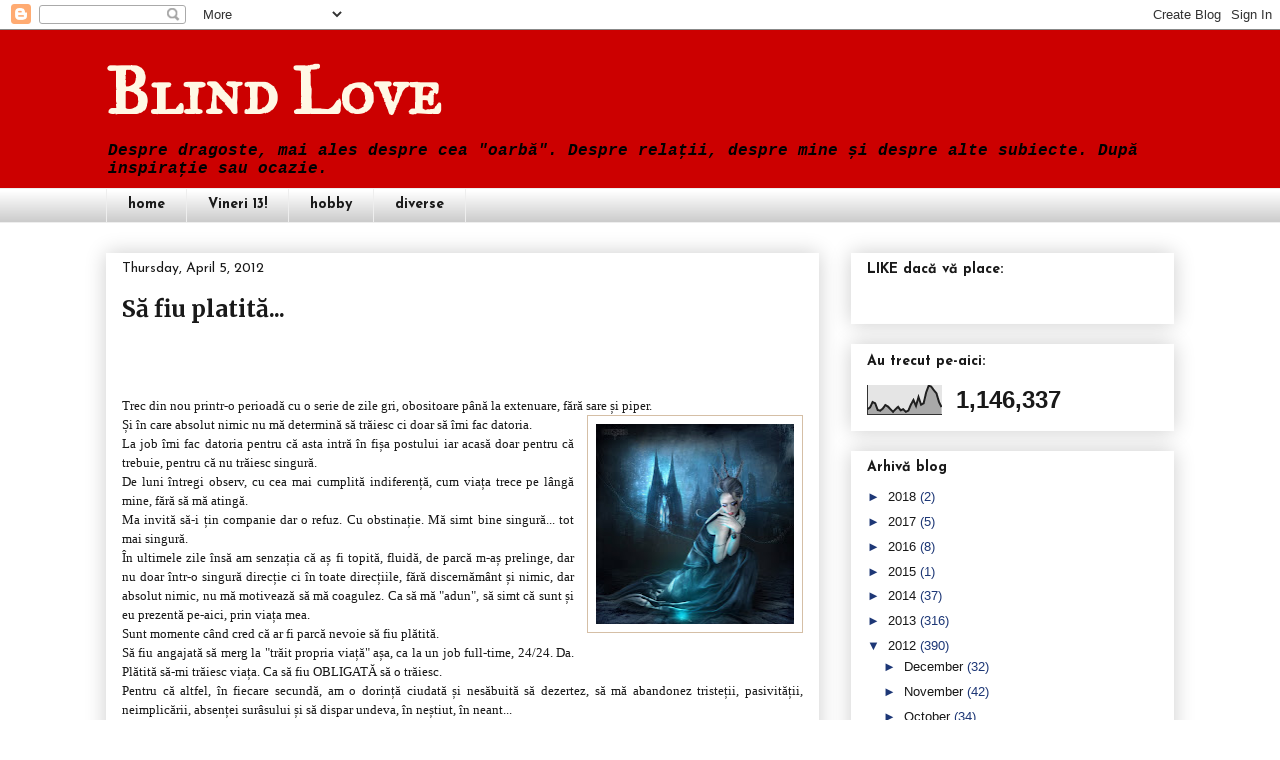

--- FILE ---
content_type: text/html; charset=UTF-8
request_url: https://dragosteoarba.blogspot.com/2012/04/sa-fiu-platita.html
body_size: 33687
content:
<!DOCTYPE html>
<html class='v2' dir='ltr' xmlns='http://www.w3.org/1999/xhtml' xmlns:b='http://www.google.com/2005/gml/b' xmlns:data='http://www.google.com/2005/gml/data' xmlns:expr='http://www.google.com/2005/gml/expr'>
<head>
<link href='https://www.blogger.com/static/v1/widgets/335934321-css_bundle_v2.css' rel='stylesheet' type='text/css'/>
<meta content='width=1100' name='viewport'/>
<meta content='text/html; charset=UTF-8' http-equiv='Content-Type'/>
<meta content='blogger' name='generator'/>
<link href='https://dragosteoarba.blogspot.com/favicon.ico' rel='icon' type='image/x-icon'/>
<link href='http://dragosteoarba.blogspot.com/2012/04/sa-fiu-platita.html' rel='canonical'/>
<link rel="alternate" type="application/atom+xml" title="Blind Love - Atom" href="https://dragosteoarba.blogspot.com/feeds/posts/default" />
<link rel="alternate" type="application/rss+xml" title="Blind Love - RSS" href="https://dragosteoarba.blogspot.com/feeds/posts/default?alt=rss" />
<link rel="service.post" type="application/atom+xml" title="Blind Love - Atom" href="https://www.blogger.com/feeds/657271341568892359/posts/default" />

<link rel="alternate" type="application/atom+xml" title="Blind Love - Atom" href="https://dragosteoarba.blogspot.com/feeds/6289627784672386754/comments/default" />
<!--Can't find substitution for tag [blog.ieCssRetrofitLinks]-->
<link href='https://blogger.googleusercontent.com/img/b/R29vZ2xl/AVvXsEh4YH0y3CHAPH0Bjv5Jpa_-xh-zxkFBuJ93B5FcZ54lZytD4a9kEpYXLlAnrKuwc8N5OOxvMynyhgjOQ_6U_26zuvRVxgNfgZE-W-t283VzPC9ffGmbFQBXfkV3aApCiUxg_hsKBOprYC0-/s200/Trapped_in_Sadness.jpg' rel='image_src'/>
<meta content='http://dragosteoarba.blogspot.com/2012/04/sa-fiu-platita.html' property='og:url'/>
<meta content='Să fiu platită...' property='og:title'/>
<meta content='blog personal...despre tot ce-mi trece prin minte... prin inima... 
despre dragoste...mai ales despre cea &quot;oarba&quot;... despre relatii ...' property='og:description'/>
<meta content='https://blogger.googleusercontent.com/img/b/R29vZ2xl/AVvXsEh4YH0y3CHAPH0Bjv5Jpa_-xh-zxkFBuJ93B5FcZ54lZytD4a9kEpYXLlAnrKuwc8N5OOxvMynyhgjOQ_6U_26zuvRVxgNfgZE-W-t283VzPC9ffGmbFQBXfkV3aApCiUxg_hsKBOprYC0-/w1200-h630-p-k-no-nu/Trapped_in_Sadness.jpg' property='og:image'/>
<title>Blind Love: Să fiu platită...</title>
<style type='text/css'>@font-face{font-family:'IM Fell Great Primer SC';font-style:normal;font-weight:400;font-display:swap;src:url(//fonts.gstatic.com/s/imfellgreatprimersc/v21/ga6daxBOxyt6sCqz3fjZCTFCTUDMHagsQKdDTIf6D33WsNFH.woff2)format('woff2');unicode-range:U+0000-00FF,U+0131,U+0152-0153,U+02BB-02BC,U+02C6,U+02DA,U+02DC,U+0304,U+0308,U+0329,U+2000-206F,U+20AC,U+2122,U+2191,U+2193,U+2212,U+2215,U+FEFF,U+FFFD;}@font-face{font-family:'Josefin Sans';font-style:normal;font-weight:400;font-display:swap;src:url(//fonts.gstatic.com/s/josefinsans/v34/Qw3aZQNVED7rKGKxtqIqX5EUAnx4Vn8siqM7.woff2)format('woff2');unicode-range:U+0102-0103,U+0110-0111,U+0128-0129,U+0168-0169,U+01A0-01A1,U+01AF-01B0,U+0300-0301,U+0303-0304,U+0308-0309,U+0323,U+0329,U+1EA0-1EF9,U+20AB;}@font-face{font-family:'Josefin Sans';font-style:normal;font-weight:400;font-display:swap;src:url(//fonts.gstatic.com/s/josefinsans/v34/Qw3aZQNVED7rKGKxtqIqX5EUA3x4Vn8siqM7.woff2)format('woff2');unicode-range:U+0100-02BA,U+02BD-02C5,U+02C7-02CC,U+02CE-02D7,U+02DD-02FF,U+0304,U+0308,U+0329,U+1D00-1DBF,U+1E00-1E9F,U+1EF2-1EFF,U+2020,U+20A0-20AB,U+20AD-20C0,U+2113,U+2C60-2C7F,U+A720-A7FF;}@font-face{font-family:'Josefin Sans';font-style:normal;font-weight:400;font-display:swap;src:url(//fonts.gstatic.com/s/josefinsans/v34/Qw3aZQNVED7rKGKxtqIqX5EUDXx4Vn8sig.woff2)format('woff2');unicode-range:U+0000-00FF,U+0131,U+0152-0153,U+02BB-02BC,U+02C6,U+02DA,U+02DC,U+0304,U+0308,U+0329,U+2000-206F,U+20AC,U+2122,U+2191,U+2193,U+2212,U+2215,U+FEFF,U+FFFD;}@font-face{font-family:'Josefin Sans';font-style:normal;font-weight:700;font-display:swap;src:url(//fonts.gstatic.com/s/josefinsans/v34/Qw3aZQNVED7rKGKxtqIqX5EUAnx4Vn8siqM7.woff2)format('woff2');unicode-range:U+0102-0103,U+0110-0111,U+0128-0129,U+0168-0169,U+01A0-01A1,U+01AF-01B0,U+0300-0301,U+0303-0304,U+0308-0309,U+0323,U+0329,U+1EA0-1EF9,U+20AB;}@font-face{font-family:'Josefin Sans';font-style:normal;font-weight:700;font-display:swap;src:url(//fonts.gstatic.com/s/josefinsans/v34/Qw3aZQNVED7rKGKxtqIqX5EUA3x4Vn8siqM7.woff2)format('woff2');unicode-range:U+0100-02BA,U+02BD-02C5,U+02C7-02CC,U+02CE-02D7,U+02DD-02FF,U+0304,U+0308,U+0329,U+1D00-1DBF,U+1E00-1E9F,U+1EF2-1EFF,U+2020,U+20A0-20AB,U+20AD-20C0,U+2113,U+2C60-2C7F,U+A720-A7FF;}@font-face{font-family:'Josefin Sans';font-style:normal;font-weight:700;font-display:swap;src:url(//fonts.gstatic.com/s/josefinsans/v34/Qw3aZQNVED7rKGKxtqIqX5EUDXx4Vn8sig.woff2)format('woff2');unicode-range:U+0000-00FF,U+0131,U+0152-0153,U+02BB-02BC,U+02C6,U+02DA,U+02DC,U+0304,U+0308,U+0329,U+2000-206F,U+20AC,U+2122,U+2191,U+2193,U+2212,U+2215,U+FEFF,U+FFFD;}@font-face{font-family:'Merriweather';font-style:normal;font-weight:700;font-stretch:100%;font-display:swap;src:url(//fonts.gstatic.com/s/merriweather/v33/u-4D0qyriQwlOrhSvowK_l5UcA6zuSYEqOzpPe3HOZJ5eX1WtLaQwmYiScCmDxhtNOKl8yDrOSAaGV31CPDaYKfFQn0.woff2)format('woff2');unicode-range:U+0460-052F,U+1C80-1C8A,U+20B4,U+2DE0-2DFF,U+A640-A69F,U+FE2E-FE2F;}@font-face{font-family:'Merriweather';font-style:normal;font-weight:700;font-stretch:100%;font-display:swap;src:url(//fonts.gstatic.com/s/merriweather/v33/u-4D0qyriQwlOrhSvowK_l5UcA6zuSYEqOzpPe3HOZJ5eX1WtLaQwmYiScCmDxhtNOKl8yDrOSAaEF31CPDaYKfFQn0.woff2)format('woff2');unicode-range:U+0301,U+0400-045F,U+0490-0491,U+04B0-04B1,U+2116;}@font-face{font-family:'Merriweather';font-style:normal;font-weight:700;font-stretch:100%;font-display:swap;src:url(//fonts.gstatic.com/s/merriweather/v33/u-4D0qyriQwlOrhSvowK_l5UcA6zuSYEqOzpPe3HOZJ5eX1WtLaQwmYiScCmDxhtNOKl8yDrOSAaG131CPDaYKfFQn0.woff2)format('woff2');unicode-range:U+0102-0103,U+0110-0111,U+0128-0129,U+0168-0169,U+01A0-01A1,U+01AF-01B0,U+0300-0301,U+0303-0304,U+0308-0309,U+0323,U+0329,U+1EA0-1EF9,U+20AB;}@font-face{font-family:'Merriweather';font-style:normal;font-weight:700;font-stretch:100%;font-display:swap;src:url(//fonts.gstatic.com/s/merriweather/v33/u-4D0qyriQwlOrhSvowK_l5UcA6zuSYEqOzpPe3HOZJ5eX1WtLaQwmYiScCmDxhtNOKl8yDrOSAaGl31CPDaYKfFQn0.woff2)format('woff2');unicode-range:U+0100-02BA,U+02BD-02C5,U+02C7-02CC,U+02CE-02D7,U+02DD-02FF,U+0304,U+0308,U+0329,U+1D00-1DBF,U+1E00-1E9F,U+1EF2-1EFF,U+2020,U+20A0-20AB,U+20AD-20C0,U+2113,U+2C60-2C7F,U+A720-A7FF;}@font-face{font-family:'Merriweather';font-style:normal;font-weight:700;font-stretch:100%;font-display:swap;src:url(//fonts.gstatic.com/s/merriweather/v33/u-4D0qyriQwlOrhSvowK_l5UcA6zuSYEqOzpPe3HOZJ5eX1WtLaQwmYiScCmDxhtNOKl8yDrOSAaFF31CPDaYKfF.woff2)format('woff2');unicode-range:U+0000-00FF,U+0131,U+0152-0153,U+02BB-02BC,U+02C6,U+02DA,U+02DC,U+0304,U+0308,U+0329,U+2000-206F,U+20AC,U+2122,U+2191,U+2193,U+2212,U+2215,U+FEFF,U+FFFD;}</style>
<style id='page-skin-1' type='text/css'><!--
/*
-----------------------------------------------
Blogger Template Style
Name:     Awesome Inc.
Designer: Tina Chen
URL:      tinachen.org
----------------------------------------------- */
/* Variable definitions
====================
<Variable name="keycolor" description="Main Color" type="color" default="#ffffff"/>
<Group description="Page" selector="body">
<Variable name="body.font" description="Font" type="font"
default="normal normal 13px Arial, Tahoma, Helvetica, FreeSans, sans-serif"/>
<Variable name="body.background.color" description="Background Color" type="color" default="#000000"/>
<Variable name="body.text.color" description="Text Color" type="color" default="#ffffff"/>
</Group>
<Group description="Links" selector=".main-inner">
<Variable name="link.color" description="Link Color" type="color" default="#888888"/>
<Variable name="link.visited.color" description="Visited Color" type="color" default="#444444"/>
<Variable name="link.hover.color" description="Hover Color" type="color" default="#cccccc"/>
</Group>
<Group description="Blog Title" selector=".header h1">
<Variable name="header.font" description="Title Font" type="font"
default="normal bold 40px Arial, Tahoma, Helvetica, FreeSans, sans-serif"/>
<Variable name="header.text.color" description="Title Color" type="color" default="#191919" />
<Variable name="header.background.color" description="Header Background" type="color" default="transparent" />
</Group>
<Group description="Blog Description" selector=".header .description">
<Variable name="description.font" description="Font" type="font"
default="normal normal 14px Arial, Tahoma, Helvetica, FreeSans, sans-serif"/>
<Variable name="description.text.color" description="Text Color" type="color"
default="#191919" />
</Group>
<Group description="Tabs Text" selector=".tabs-inner .widget li a">
<Variable name="tabs.font" description="Font" type="font"
default="normal bold 14px Arial, Tahoma, Helvetica, FreeSans, sans-serif"/>
<Variable name="tabs.text.color" description="Text Color" type="color" default="#191919"/>
<Variable name="tabs.selected.text.color" description="Selected Color" type="color" default="#191919"/>
</Group>
<Group description="Tabs Background" selector=".tabs-outer .PageList">
<Variable name="tabs.background.color" description="Background Color" type="color" default="#141414"/>
<Variable name="tabs.selected.background.color" description="Selected Color" type="color" default="#444444"/>
<Variable name="tabs.border.color" description="Border Color" type="color" default="#ffffff"/>
</Group>
<Group description="Date Header" selector=".main-inner .widget h2.date-header, .main-inner .widget h2.date-header span">
<Variable name="date.font" description="Font" type="font"
default="normal normal 14px Arial, Tahoma, Helvetica, FreeSans, sans-serif"/>
<Variable name="date.text.color" description="Text Color" type="color" default="#666666"/>
<Variable name="date.border.color" description="Border Color" type="color" default="#ffffff"/>
</Group>
<Group description="Post Title" selector="h3.post-title, h4, h3.post-title a">
<Variable name="post.title.font" description="Font" type="font"
default="normal bold 22px Arial, Tahoma, Helvetica, FreeSans, sans-serif"/>
<Variable name="post.title.text.color" description="Text Color" type="color" default="#191919"/>
</Group>
<Group description="Post Background" selector=".post">
<Variable name="post.background.color" description="Background Color" type="color" default="#ffffff" />
<Variable name="post.border.color" description="Border Color" type="color" default="#ffffff" />
<Variable name="post.border.bevel.color" description="Bevel Color" type="color" default="#ffffff"/>
</Group>
<Group description="Gadget Title" selector="h2">
<Variable name="widget.title.font" description="Font" type="font"
default="normal bold 14px Arial, Tahoma, Helvetica, FreeSans, sans-serif"/>
<Variable name="widget.title.text.color" description="Text Color" type="color" default="#191919"/>
</Group>
<Group description="Gadget Text" selector=".sidebar .widget">
<Variable name="widget.font" description="Font" type="font"
default="normal normal 14px Arial, Tahoma, Helvetica, FreeSans, sans-serif"/>
<Variable name="widget.text.color" description="Text Color" type="color" default="#191919"/>
<Variable name="widget.alternate.text.color" description="Alternate Color" type="color" default="#666666"/>
</Group>
<Group description="Gadget Links" selector=".sidebar .widget">
<Variable name="widget.link.color" description="Link Color" type="color" default="#191919"/>
<Variable name="widget.link.visited.color" description="Visited Color" type="color" default="#333333"/>
<Variable name="widget.link.hover.color" description="Hover Color" type="color" default="#990000"/>
</Group>
<Group description="Gadget Background" selector=".sidebar .widget">
<Variable name="widget.background.color" description="Background Color" type="color" default="#141414"/>
<Variable name="widget.border.color" description="Border Color" type="color" default="#222222"/>
<Variable name="widget.border.bevel.color" description="Bevel Color" type="color" default="#000000"/>
</Group>
<Group description="Sidebar Background" selector=".column-left-inner .column-right-inner">
<Variable name="widget.outer.background.color" description="Background Color" type="color" default="transparent" />
</Group>
<Group description="Images" selector=".main-inner">
<Variable name="image.background.color" description="Background Color" type="color" default="transparent"/>
<Variable name="image.border.color" description="Border Color" type="color" default="transparent"/>
</Group>
<Group description="Feed" selector=".blog-feeds">
<Variable name="feed.text.color" description="Text Color" type="color" default="#191919"/>
</Group>
<Group description="Feed Links" selector=".blog-feeds">
<Variable name="feed.link.color" description="Link Color" type="color" default="#191919"/>
<Variable name="feed.link.visited.color" description="Visited Color" type="color" default="#333333"/>
<Variable name="feed.link.hover.color" description="Hover Color" type="color" default="#990000"/>
</Group>
<Group description="Pager" selector=".blog-pager">
<Variable name="pager.background.color" description="Background Color" type="color" default="#ffffff" />
</Group>
<Group description="Footer" selector=".footer-outer">
<Variable name="footer.background.color" description="Background Color" type="color" default="#ffffff" />
<Variable name="footer.text.color" description="Text Color" type="color" default="#191919" />
</Group>
<Variable name="title.shadow.spread" description="Title Shadow" type="length" default="-1px"/>
<Variable name="body.background" description="Body Background" type="background"
color="#ffffff"
default="$(color) none repeat scroll top left"/>
<Variable name="body.background.gradient.cap" description="Body Gradient Cap" type="url"
default="none"/>
<Variable name="body.background.size" description="Body Background Size" type="string" default="auto"/>
<Variable name="tabs.background.gradient" description="Tabs Background Gradient" type="url"
default="none"/>
<Variable name="header.background.gradient" description="Header Background Gradient" type="url" default="none" />
<Variable name="header.padding.top" description="Header Top Padding" type="length" default="22px" />
<Variable name="header.margin.top" description="Header Top Margin" type="length" default="0" />
<Variable name="header.margin.bottom" description="Header Bottom Margin" type="length" default="0" />
<Variable name="widget.padding.top" description="Widget Padding Top" type="length" default="8px" />
<Variable name="widget.padding.side" description="Widget Padding Side" type="length" default="15px" />
<Variable name="widget.outer.margin.top" description="Widget Top Margin" type="length" default="0" />
<Variable name="widget.outer.background.gradient" description="Gradient" type="url" default="none" />
<Variable name="widget.border.radius" description="Gadget Border Radius" type="length" default="0" />
<Variable name="outer.shadow.spread" description="Outer Shadow Size" type="length" default="0" />
<Variable name="date.header.border.radius.top" description="Date Header Border Radius Top" type="length" default="0" />
<Variable name="date.header.position" description="Date Header Position" type="length" default="15px" />
<Variable name="date.space" description="Date Space" type="length" default="30px" />
<Variable name="date.position" description="Date Float" type="string" default="static" />
<Variable name="date.padding.bottom" description="Date Padding Bottom" type="length" default="0" />
<Variable name="date.border.size" description="Date Border Size" type="length" default="0" />
<Variable name="date.background" description="Date Background" type="background" color="transparent"
default="$(color) none no-repeat scroll top left" />
<Variable name="date.first.border.radius.top" description="Date First top radius" type="length" default="0" />
<Variable name="date.last.space.bottom" description="Date Last Space Bottom" type="length"
default="20px" />
<Variable name="date.last.border.radius.bottom" description="Date Last bottom radius" type="length" default="0" />
<Variable name="post.first.padding.top" description="First Post Padding Top" type="length" default="0" />
<Variable name="image.shadow.spread" description="Image Shadow Size" type="length" default="0"/>
<Variable name="image.border.radius" description="Image Border Radius" type="length" default="0"/>
<Variable name="separator.outdent" description="Separator Outdent" type="length" default="15px" />
<Variable name="title.separator.border.size" description="Widget Title Border Size" type="length" default="1px" />
<Variable name="list.separator.border.size" description="List Separator Border Size" type="length" default="1px" />
<Variable name="shadow.spread" description="Shadow Size" type="length" default="0"/>
<Variable name="startSide" description="Side where text starts in blog language" type="automatic" default="left"/>
<Variable name="endSide" description="Side where text ends in blog language" type="automatic" default="right"/>
<Variable name="date.side" description="Side where date header is placed" type="string" default="right"/>
<Variable name="pager.border.radius.top" description="Pager Border Top Radius" type="length" default="0" />
<Variable name="pager.space.top" description="Pager Top Space" type="length" default="1em" />
<Variable name="footer.background.gradient" description="Background Gradient" type="url" default="none" />
<Variable name="mobile.background.size" description="Mobile Background Size" type="string"
default="auto"/>
<Variable name="mobile.background.overlay" description="Mobile Background Overlay" type="string"
default="transparent none repeat scroll top left"/>
<Variable name="mobile.button.color" description="Mobile Button Color" type="color" default="#ffffff" />
*/
/* Content
----------------------------------------------- */
body {
font: normal normal 13px 'Trebuchet MS', Trebuchet, sans-serif;
color: #191919;
background: #ffffff none repeat scroll top left;
}
html body .content-outer {
min-width: 0;
max-width: 100%;
width: 100%;
}
a:link {
text-decoration: none;
color: #191919;
}
a:visited {
text-decoration: none;
color: #333333;
}
a:hover {
text-decoration: underline;
color: #990000;
}
.body-fauxcolumn-outer .cap-top {
position: absolute;
z-index: 1;
height: 276px;
width: 100%;
background: transparent none repeat-x scroll top left;
_background-image: none;
}
/* Columns
----------------------------------------------- */
.content-inner {
padding: 0;
}
.header-inner .section {
margin: 0 16px;
}
.tabs-inner .section {
margin: 0 16px;
}
.main-inner {
padding-top: 30px;
}
.main-inner .column-center-inner,
.main-inner .column-left-inner,
.main-inner .column-right-inner {
padding: 0 5px;
}
*+html body .main-inner .column-center-inner {
margin-top: -30px;
}
#layout .main-inner .column-center-inner {
margin-top: 0;
}
/* Header
----------------------------------------------- */
.header-outer {
margin: 0 0 0 0;
background: #cc0000 none repeat scroll 0 0;
}
.Header h1 {
font: normal bold 65px IM Fell Great Primer SC;
color: #fff8e5;
text-shadow: 0 0 -1px #000000;
}
.Header h1 a {
color: #fff8e5;
}
.Header .description {
font: italic bold 16px 'Courier New', Courier, FreeMono, monospace;
color: #000000;
}
.header-inner .Header .titlewrapper,
.header-inner .Header .descriptionwrapper {
padding-left: 0;
padding-right: 0;
margin-bottom: 0;
}
.header-inner .Header .titlewrapper {
padding-top: 22px;
}
/* Tabs
----------------------------------------------- */
.tabs-outer {
overflow: hidden;
position: relative;
background: rgba(0, 0, 0, 0) url(//www.blogblog.com/1kt/awesomeinc/tabs_gradient_light.png) repeat scroll 0 0;
}
#layout .tabs-outer {
overflow: visible;
}
.tabs-cap-top, .tabs-cap-bottom {
position: absolute;
width: 100%;
border-top: 1px solid #eeeeee;
}
.tabs-cap-bottom {
bottom: 0;
}
.tabs-inner .widget li a {
display: inline-block;
margin: 0;
padding: .6em 1.5em;
font: normal bold 14px Josefin Sans;
color: #191919;
border-top: 1px solid #eeeeee;
border-bottom: 1px solid #eeeeee;
border-left: 1px solid #eeeeee;
height: 16px;
line-height: 16px;
}
.tabs-inner .widget li:last-child a {
border-right: 1px solid #eeeeee;
}
.tabs-inner .widget li.selected a, .tabs-inner .widget li a:hover {
background: #f3f3f3 url(//www.blogblog.com/1kt/awesomeinc/tabs_gradient_light.png) repeat-x scroll 0 -100px;
color: #ffffff;
}
/* Headings
----------------------------------------------- */
h2 {
font: normal bold 14px Josefin Sans;
color: #191919;
}
/* Widgets
----------------------------------------------- */
.main-inner .section {
margin: 0 27px;
padding: 0;
}
.main-inner .column-left-outer,
.main-inner .column-right-outer {
margin-top: 0;
}
#layout .main-inner .column-left-outer,
#layout .main-inner .column-right-outer {
margin-top: 0;
}
.main-inner .column-left-inner,
.main-inner .column-right-inner {
background: rgba(0, 0, 0, 0) none repeat 0 0;
-moz-box-shadow: 0 0 0 rgba(0, 0, 0, .2);
-webkit-box-shadow: 0 0 0 rgba(0, 0, 0, .2);
-goog-ms-box-shadow: 0 0 0 rgba(0, 0, 0, .2);
box-shadow: 0 0 0 rgba(0, 0, 0, .2);
-moz-border-radius: 0;
-webkit-border-radius: 0;
-goog-ms-border-radius: 0;
border-radius: 0;
}
#layout .main-inner .column-left-inner,
#layout .main-inner .column-right-inner {
margin-top: 0;
}
.sidebar .widget {
font: normal normal 13px 'Trebuchet MS', Trebuchet, sans-serif;
color: #191919;
}
.sidebar .widget a:link {
color: #191919;
}
.sidebar .widget a:visited {
color: #333333;
}
.sidebar .widget a:hover {
color: #333333;
}
.sidebar .widget h2 {
text-shadow: 0 0 -1px #000000;
}
.main-inner .widget {
background-color: #ffffff;
border: 1px solid #ffffff;
padding: 0 15px 15px;
margin: 20px -16px;
-moz-box-shadow: 0 0 20px rgba(0, 0, 0, .2);
-webkit-box-shadow: 0 0 20px rgba(0, 0, 0, .2);
-goog-ms-box-shadow: 0 0 20px rgba(0, 0, 0, .2);
box-shadow: 0 0 20px rgba(0, 0, 0, .2);
-moz-border-radius: 0;
-webkit-border-radius: 0;
-goog-ms-border-radius: 0;
border-radius: 0;
}
.main-inner .widget h2 {
margin: 0 -15px;
padding: .6em 15px .5em;
border-bottom: 1px solid #ffffff;
}
.footer-inner .widget h2 {
padding: 0 0 .4em;
border-bottom: 1px solid #ffffff;
}
.main-inner .widget h2 + div, .footer-inner .widget h2 + div {
border-top: 1px solid #ffffff;
padding-top: 8px;
}
.main-inner .widget .widget-content {
margin: 0 -15px;
padding: 7px 15px 0;
}
.main-inner .widget ul, .main-inner .widget #ArchiveList ul.flat {
margin: -8px -15px 0;
padding: 0;
list-style: none;
}
.main-inner .widget #ArchiveList {
margin: -8px 0 0;
}
.main-inner .widget ul li, .main-inner .widget #ArchiveList ul.flat li {
padding: .5em 15px;
text-indent: 0;
color: #1d3776;
border-top: 1px solid #ffffff;
border-bottom: 1px solid #ffffff;
}
.main-inner .widget #ArchiveList ul li {
padding-top: .25em;
padding-bottom: .25em;
}
.main-inner .widget ul li:first-child, .main-inner .widget #ArchiveList ul.flat li:first-child {
border-top: none;
}
.main-inner .widget ul li:last-child, .main-inner .widget #ArchiveList ul.flat li:last-child {
border-bottom: none;
}
.post-body {
position: relative;
}
.main-inner .widget .post-body ul {
padding: 0 2.5em;
margin: .5em 0;
list-style: disc;
}
.main-inner .widget .post-body ul li {
padding: 0.25em 0;
margin-bottom: .25em;
color: #191919;
border: none;
}
.footer-inner .widget ul {
padding: 0;
list-style: none;
}
.widget .zippy {
color: #1d3776;
}
/* Posts
----------------------------------------------- */
body .main-inner .Blog {
padding: 0;
margin-bottom: 1em;
background-color: transparent;
border: none;
-moz-box-shadow: 0 0 0 rgba(0, 0, 0, 0);
-webkit-box-shadow: 0 0 0 rgba(0, 0, 0, 0);
-goog-ms-box-shadow: 0 0 0 rgba(0, 0, 0, 0);
box-shadow: 0 0 0 rgba(0, 0, 0, 0);
}
.main-inner .section:last-child .Blog:last-child {
padding: 0;
margin-bottom: 1em;
}
.main-inner .widget h2.date-header {
margin: 0 -15px 1px;
padding: 0 0 0 0;
font: normal normal 14px Josefin Sans;
color: #191919;
background: transparent none no-repeat scroll top left;
border-top: 0 solid #eeeeee;
border-bottom: 1px solid #ffffff;
-moz-border-radius-topleft: 0;
-moz-border-radius-topright: 0;
-webkit-border-top-left-radius: 0;
-webkit-border-top-right-radius: 0;
border-top-left-radius: 0;
border-top-right-radius: 0;
position: static;
bottom: 100%;
right: 15px;
text-shadow: 0 0 -1px #000000;
}
.main-inner .widget h2.date-header span {
font: normal normal 14px Josefin Sans;
display: block;
padding: .5em 15px;
border-left: 0 solid #eeeeee;
border-right: 0 solid #eeeeee;
}
.date-outer {
position: relative;
margin: 30px 0 20px;
padding: 0 15px;
background-color: #ffffff;
border: 1px solid #ffffff;
-moz-box-shadow: 0 0 20px rgba(0, 0, 0, .2);
-webkit-box-shadow: 0 0 20px rgba(0, 0, 0, .2);
-goog-ms-box-shadow: 0 0 20px rgba(0, 0, 0, .2);
box-shadow: 0 0 20px rgba(0, 0, 0, .2);
-moz-border-radius: 0;
-webkit-border-radius: 0;
-goog-ms-border-radius: 0;
border-radius: 0;
}
.date-outer:first-child {
margin-top: 0;
}
.date-outer:last-child {
margin-bottom: 20px;
-moz-border-radius-bottomleft: 0;
-moz-border-radius-bottomright: 0;
-webkit-border-bottom-left-radius: 0;
-webkit-border-bottom-right-radius: 0;
-goog-ms-border-bottom-left-radius: 0;
-goog-ms-border-bottom-right-radius: 0;
border-bottom-left-radius: 0;
border-bottom-right-radius: 0;
}
.date-posts {
margin: 0 -15px;
padding: 0 15px;
clear: both;
}
.post-outer, .inline-ad {
border-top: 1px solid #ffffff;
margin: 0 -15px;
padding: 15px 15px;
}
.post-outer {
padding-bottom: 10px;
}
.post-outer:first-child {
padding-top: 0;
border-top: none;
}
.post-outer:last-child, .inline-ad:last-child {
border-bottom: none;
}
.post-body {
position: relative;
}
.post-body img {
padding: 8px;
background: transparent;
border: 1px solid #d5bfa6;
-moz-box-shadow: 0 0 0 rgba(0, 0, 0, .2);
-webkit-box-shadow: 0 0 0 rgba(0, 0, 0, .2);
box-shadow: 0 0 0 rgba(0, 0, 0, .2);
-moz-border-radius: 0;
-webkit-border-radius: 0;
border-radius: 0;
}
h3.post-title, h4 {
font: normal bold 23px Merriweather;
color: #191919;
}
h3.post-title a {
font: normal bold 23px Merriweather;
color: #191919;
}
h3.post-title a:hover {
color: #990000;
text-decoration: underline;
}
.post-header {
margin: 0 0 1em;
}
.post-body {
line-height: 1.4;
}
.post-outer h2 {
color: #191919;
}
.post-footer {
margin: 1.5em 0 0;
}
#blog-pager {
padding: 15px;
font-size: 120%;
background-color: #fafeff;
border: 1px solid #ffffff;
-moz-box-shadow: 0 0 20px rgba(0, 0, 0, .2);
-webkit-box-shadow: 0 0 20px rgba(0, 0, 0, .2);
-goog-ms-box-shadow: 0 0 20px rgba(0, 0, 0, .2);
box-shadow: 0 0 20px rgba(0, 0, 0, .2);
-moz-border-radius: 0;
-webkit-border-radius: 0;
-goog-ms-border-radius: 0;
border-radius: 0;
-moz-border-radius-topleft: 0;
-moz-border-radius-topright: 0;
-webkit-border-top-left-radius: 0;
-webkit-border-top-right-radius: 0;
-goog-ms-border-top-left-radius: 0;
-goog-ms-border-top-right-radius: 0;
border-top-left-radius: 0;
border-top-right-radius-topright: 0;
margin-top: 1em;
}
.blog-feeds, .post-feeds {
margin: 1em 0;
text-align: center;
color: #6c5f5f;
}
.blog-feeds a, .post-feeds a {
color: #cc0000;
}
.blog-feeds a:visited, .post-feeds a:visited {
color: #cc0000;
}
.blog-feeds a:hover, .post-feeds a:hover {
color: #cc0000;
}
.post-outer .comments {
margin-top: 2em;
}
/* Comments
----------------------------------------------- */
.comments .comments-content .icon.blog-author {
background-repeat: no-repeat;
background-image: url([data-uri]);
}
.comments .comments-content .loadmore a {
border-top: 1px solid #eeeeee;
border-bottom: 1px solid #eeeeee;
}
.comments .continue {
border-top: 2px solid #eeeeee;
}
/* Footer
----------------------------------------------- */
.footer-outer {
margin: -20px 0 -1px;
padding: 20px 0 0;
color: #000000;
overflow: hidden;
}
.footer-fauxborder-left {
border-top: 1px solid #ffffff;
background: #eeeeee none repeat scroll 0 0;
-moz-box-shadow: 0 0 20px rgba(0, 0, 0, .2);
-webkit-box-shadow: 0 0 20px rgba(0, 0, 0, .2);
-goog-ms-box-shadow: 0 0 20px rgba(0, 0, 0, .2);
box-shadow: 0 0 20px rgba(0, 0, 0, .2);
margin: 0 -20px;
}
/* Mobile
----------------------------------------------- */
body.mobile {
background-size: auto;
}
.mobile .body-fauxcolumn-outer {
background: transparent none repeat scroll top left;
}
*+html body.mobile .main-inner .column-center-inner {
margin-top: 0;
}
.mobile .main-inner .widget {
padding: 0 0 15px;
}
.mobile .main-inner .widget h2 + div,
.mobile .footer-inner .widget h2 + div {
border-top: none;
padding-top: 0;
}
.mobile .footer-inner .widget h2 {
padding: 0.5em 0;
border-bottom: none;
}
.mobile .main-inner .widget .widget-content {
margin: 0;
padding: 7px 0 0;
}
.mobile .main-inner .widget ul,
.mobile .main-inner .widget #ArchiveList ul.flat {
margin: 0 -15px 0;
}
.mobile .main-inner .widget h2.date-header {
right: 0;
}
.mobile .date-header span {
padding: 0.4em 0;
}
.mobile .date-outer:first-child {
margin-bottom: 0;
border: 1px solid #ffffff;
-moz-border-radius-topleft: 0;
-moz-border-radius-topright: 0;
-webkit-border-top-left-radius: 0;
-webkit-border-top-right-radius: 0;
-goog-ms-border-top-left-radius: 0;
-goog-ms-border-top-right-radius: 0;
border-top-left-radius: 0;
border-top-right-radius: 0;
}
.mobile .date-outer {
border-color: #ffffff;
border-width: 0 1px 1px;
}
.mobile .date-outer:last-child {
margin-bottom: 0;
}
.mobile .main-inner {
padding: 0;
}
.mobile .header-inner .section {
margin: 0;
}
.mobile .post-outer, .mobile .inline-ad {
padding: 5px 0;
}
.mobile .tabs-inner .section {
margin: 0 10px;
}
.mobile .main-inner .widget h2 {
margin: 0;
padding: 0;
}
.mobile .main-inner .widget h2.date-header span {
padding: 0;
}
.mobile .main-inner .widget .widget-content {
margin: 0;
padding: 7px 0 0;
}
.mobile #blog-pager {
border: 1px solid transparent;
background: #eeeeee none repeat scroll 0 0;
}
.mobile .main-inner .column-left-inner,
.mobile .main-inner .column-right-inner {
background: rgba(0, 0, 0, 0) none repeat 0 0;
-moz-box-shadow: none;
-webkit-box-shadow: none;
-goog-ms-box-shadow: none;
box-shadow: none;
}
.mobile .date-posts {
margin: 0;
padding: 0;
}
.mobile .footer-fauxborder-left {
margin: 0;
border-top: inherit;
}
.mobile .main-inner .section:last-child .Blog:last-child {
margin-bottom: 0;
}
.mobile-index-contents {
color: #191919;
}
.mobile .mobile-link-button {
background: #191919 url(//www.blogblog.com/1kt/awesomeinc/tabs_gradient_light.png) repeat scroll 0 0;
}
.mobile-link-button a:link, .mobile-link-button a:visited {
color: #38761d;
}
.mobile .tabs-inner .PageList .widget-content {
background: transparent;
border-top: 1px solid;
border-color: #eeeeee;
color: #191919;
}
.mobile .tabs-inner .PageList .widget-content .pagelist-arrow {
border-left: 1px solid #eeeeee;
}

--></style>
<style id='template-skin-1' type='text/css'><!--
body {
min-width: 1100px;
}
.content-outer, .content-fauxcolumn-outer, .region-inner {
min-width: 1100px;
max-width: 1100px;
_width: 1100px;
}
.main-inner .columns {
padding-left: 0;
padding-right: 355px;
}
.main-inner .fauxcolumn-center-outer {
left: 0;
right: 355px;
/* IE6 does not respect left and right together */
_width: expression(this.parentNode.offsetWidth -
parseInt("0") -
parseInt("355px") + 'px');
}
.main-inner .fauxcolumn-left-outer {
width: 0;
}
.main-inner .fauxcolumn-right-outer {
width: 355px;
}
.main-inner .column-left-outer {
width: 0;
right: 100%;
margin-left: -0;
}
.main-inner .column-right-outer {
width: 355px;
margin-right: -355px;
}
#layout {
min-width: 0;
}
#layout .content-outer {
min-width: 0;
width: 800px;
}
#layout .region-inner {
min-width: 0;
width: auto;
}
--></style>
<link href='https://www.blogger.com/dyn-css/authorization.css?targetBlogID=657271341568892359&amp;zx=345779ed-12e2-4253-9082-7acbefb28583' media='none' onload='if(media!=&#39;all&#39;)media=&#39;all&#39;' rel='stylesheet'/><noscript><link href='https://www.blogger.com/dyn-css/authorization.css?targetBlogID=657271341568892359&amp;zx=345779ed-12e2-4253-9082-7acbefb28583' rel='stylesheet'/></noscript>
<meta name='google-adsense-platform-account' content='ca-host-pub-1556223355139109'/>
<meta name='google-adsense-platform-domain' content='blogspot.com'/>

<!-- data-ad-client=ca-pub-1622897008850242 -->

</head>
<body class='loading'>
<div class='navbar section' id='navbar'><div class='widget Navbar' data-version='1' id='Navbar1'><script type="text/javascript">
    function setAttributeOnload(object, attribute, val) {
      if(window.addEventListener) {
        window.addEventListener('load',
          function(){ object[attribute] = val; }, false);
      } else {
        window.attachEvent('onload', function(){ object[attribute] = val; });
      }
    }
  </script>
<div id="navbar-iframe-container"></div>
<script type="text/javascript" src="https://apis.google.com/js/platform.js"></script>
<script type="text/javascript">
      gapi.load("gapi.iframes:gapi.iframes.style.bubble", function() {
        if (gapi.iframes && gapi.iframes.getContext) {
          gapi.iframes.getContext().openChild({
              url: 'https://www.blogger.com/navbar/657271341568892359?po\x3d6289627784672386754\x26origin\x3dhttps://dragosteoarba.blogspot.com',
              where: document.getElementById("navbar-iframe-container"),
              id: "navbar-iframe"
          });
        }
      });
    </script><script type="text/javascript">
(function() {
var script = document.createElement('script');
script.type = 'text/javascript';
script.src = '//pagead2.googlesyndication.com/pagead/js/google_top_exp.js';
var head = document.getElementsByTagName('head')[0];
if (head) {
head.appendChild(script);
}})();
</script>
</div></div>
<div class='body-fauxcolumns'>
<div class='fauxcolumn-outer body-fauxcolumn-outer'>
<div class='cap-top'>
<div class='cap-left'></div>
<div class='cap-right'></div>
</div>
<div class='fauxborder-left'>
<div class='fauxborder-right'></div>
<div class='fauxcolumn-inner'>
</div>
</div>
<div class='cap-bottom'>
<div class='cap-left'></div>
<div class='cap-right'></div>
</div>
</div>
</div>
<div class='content'>
<div class='content-fauxcolumns'>
<div class='fauxcolumn-outer content-fauxcolumn-outer'>
<div class='cap-top'>
<div class='cap-left'></div>
<div class='cap-right'></div>
</div>
<div class='fauxborder-left'>
<div class='fauxborder-right'></div>
<div class='fauxcolumn-inner'>
</div>
</div>
<div class='cap-bottom'>
<div class='cap-left'></div>
<div class='cap-right'></div>
</div>
</div>
</div>
<div class='content-outer'>
<div class='content-cap-top cap-top'>
<div class='cap-left'></div>
<div class='cap-right'></div>
</div>
<div class='fauxborder-left content-fauxborder-left'>
<div class='fauxborder-right content-fauxborder-right'></div>
<div class='content-inner'>
<header>
<div class='header-outer'>
<div class='header-cap-top cap-top'>
<div class='cap-left'></div>
<div class='cap-right'></div>
</div>
<div class='fauxborder-left header-fauxborder-left'>
<div class='fauxborder-right header-fauxborder-right'></div>
<div class='region-inner header-inner'>
<div class='header section' id='header'><div class='widget Header' data-version='1' id='Header1'>
<div id='header-inner'>
<div class='titlewrapper'>
<h1 class='title'>
<a href='https://dragosteoarba.blogspot.com/'>
Blind Love
</a>
</h1>
</div>
<div class='descriptionwrapper'>
<p class='description'><span>Despre dragoste, mai ales despre cea "oarbă".

Despre relații, despre mine și despre alte subiecte.  După inspirație sau ocazie.

</span></p>
</div>
</div>
</div></div>
</div>
</div>
<div class='header-cap-bottom cap-bottom'>
<div class='cap-left'></div>
<div class='cap-right'></div>
</div>
</div>
</header>
<div class='tabs-outer'>
<div class='tabs-cap-top cap-top'>
<div class='cap-left'></div>
<div class='cap-right'></div>
</div>
<div class='fauxborder-left tabs-fauxborder-left'>
<div class='fauxborder-right tabs-fauxborder-right'></div>
<div class='region-inner tabs-inner'>
<div class='tabs section' id='crosscol'><div class='widget PageList' data-version='1' id='PageList1'>
<h2>Pagini</h2>
<div class='widget-content'>
<ul>
<li>
<a href='https://dragosteoarba.blogspot.com/'>home</a>
</li>
<li>
<a href='https://dragosteoarba.blogspot.com/p/vineri-13_13.html'>Vineri 13!</a>
</li>
<li>
<a href='https://dragosteoarba.blogspot.com/p/home.html'>hobby</a>
</li>
<li>
<a href='https://dragosteoarba.blogspot.com/p/diverse.html'>diverse</a>
</li>
</ul>
<div class='clear'></div>
</div>
</div></div>
<div class='tabs no-items section' id='crosscol-overflow'></div>
</div>
</div>
<div class='tabs-cap-bottom cap-bottom'>
<div class='cap-left'></div>
<div class='cap-right'></div>
</div>
</div>
<div class='main-outer'>
<div class='main-cap-top cap-top'>
<div class='cap-left'></div>
<div class='cap-right'></div>
</div>
<div class='fauxborder-left main-fauxborder-left'>
<div class='fauxborder-right main-fauxborder-right'></div>
<div class='region-inner main-inner'>
<div class='columns fauxcolumns'>
<div class='fauxcolumn-outer fauxcolumn-center-outer'>
<div class='cap-top'>
<div class='cap-left'></div>
<div class='cap-right'></div>
</div>
<div class='fauxborder-left'>
<div class='fauxborder-right'></div>
<div class='fauxcolumn-inner'>
</div>
</div>
<div class='cap-bottom'>
<div class='cap-left'></div>
<div class='cap-right'></div>
</div>
</div>
<div class='fauxcolumn-outer fauxcolumn-left-outer'>
<div class='cap-top'>
<div class='cap-left'></div>
<div class='cap-right'></div>
</div>
<div class='fauxborder-left'>
<div class='fauxborder-right'></div>
<div class='fauxcolumn-inner'>
</div>
</div>
<div class='cap-bottom'>
<div class='cap-left'></div>
<div class='cap-right'></div>
</div>
</div>
<div class='fauxcolumn-outer fauxcolumn-right-outer'>
<div class='cap-top'>
<div class='cap-left'></div>
<div class='cap-right'></div>
</div>
<div class='fauxborder-left'>
<div class='fauxborder-right'></div>
<div class='fauxcolumn-inner'>
</div>
</div>
<div class='cap-bottom'>
<div class='cap-left'></div>
<div class='cap-right'></div>
</div>
</div>
<!-- corrects IE6 width calculation -->
<div class='columns-inner'>
<div class='column-center-outer'>
<div class='column-center-inner'>
<div class='main section' id='main'><div class='widget Blog' data-version='1' id='Blog1'>
<div class='blog-posts hfeed'>
<!--Can't find substitution for tag [defaultAdStart]-->

          <div class="date-outer">
        
<h2 class='date-header'><span>Thursday, April 5, 2012</span></h2>

          <div class="date-posts">
        
<div class='post-outer'>
<div class='post hentry'>
<a name='6289627784672386754'></a>
<h3 class='post-title entry-title'>
Să fiu platită...
</h3>
<div class='post-header'>
<div class='post-header-line-1'></div>
</div>
<div class='post-body entry-content' id='post-body-6289627784672386754'>
<div id='blogurl-bdc' style='display:none;'>https://dragosteoarba.blogspot.com/2012/04/sa-fiu-platita.html</div>
<span style='margin:10px;line-height:1;'>
<script type='text/javascript'>
						//<![CDATA[
						var bdc_url = document.getElementById('blogurl-bdc').innerHTML;
						var bdc_content = ' <iframe allowtransparency="true" src="http://bundecitit.ro/butoane/buton.php?url='+bdc_url+'" frameborder="0" scrolling="no" id="bdc" width="90px" height="18px" ></iframe>';
						 document.write(bdc_content);
						 //]]>
					</script>
</span>
<div dir="ltr" style="text-align: left;" trbidi="on">
<br />
<div style="line-height: 150%; margin-bottom: 0.0001pt; margin-left: 0cm; margin-right: 0cm; margin-top: 0cm;">
<span style="font-family: Georgia, 'Times New Roman', serif;"></span><br />
<div style="text-align: justify;">
<span style="font-family: Georgia, 'Times New Roman', serif;"><span style="line-height: 150%;">Trec din nou printr-o perioadă cu o serie de zile gri, obositoare
până la extenuare, fără sare și piper.</span></span></div>
</div>
<div style="line-height: 150%; margin-bottom: 0.0001pt; margin-left: 0cm; margin-right: 0cm; margin-top: 0cm; text-align: justify;">
<a href="https://blogger.googleusercontent.com/img/b/R29vZ2xl/AVvXsEh4YH0y3CHAPH0Bjv5Jpa_-xh-zxkFBuJ93B5FcZ54lZytD4a9kEpYXLlAnrKuwc8N5OOxvMynyhgjOQ_6U_26zuvRVxgNfgZE-W-t283VzPC9ffGmbFQBXfkV3aApCiUxg_hsKBOprYC0-/s1600/Trapped_in_Sadness.jpg" imageanchor="1" style="clear: right; float: right; margin-bottom: 1em; margin-left: 1em;"><img border="0" height="200" src="https://blogger.googleusercontent.com/img/b/R29vZ2xl/AVvXsEh4YH0y3CHAPH0Bjv5Jpa_-xh-zxkFBuJ93B5FcZ54lZytD4a9kEpYXLlAnrKuwc8N5OOxvMynyhgjOQ_6U_26zuvRVxgNfgZE-W-t283VzPC9ffGmbFQBXfkV3aApCiUxg_hsKBOprYC0-/s200/Trapped_in_Sadness.jpg" width="198" /></a><span style="font-family: Georgia, 'Times New Roman', serif;">Și în care
absolut nimic nu mă determină să trăiesc ci doar să îmi fac datoria.&nbsp;<o:p></o:p></span></div>
<div style="line-height: 150%; margin-bottom: 0.0001pt; margin-left: 0cm; margin-right: 0cm; margin-top: 0cm; text-align: justify;">
<span style="font-family: Georgia, 'Times New Roman', serif;">La job îmi
fac datoria pentru că asta intră în fișa postului iar acasă doar pentru că
trebuie, pentru că nu trăiesc singură.<o:p></o:p></span></div>
<div style="line-height: 150%; margin-bottom: 0.0001pt; margin-left: 0cm; margin-right: 0cm; margin-top: 0cm; text-align: justify;">
<span style="font-family: Georgia, 'Times New Roman', serif;">De luni
întregi observ, cu cea mai cumplită indiferență, cum viața trece pe lângă
mine, fără să mă atingă.</span><br />
<span style="font-family: Georgia, 'Times New Roman', serif;">Ma invită să-i țin companie dar o refuz. Cu
obstinație. Mă simt bine singură... tot mai singură.<o:p></o:p></span></div>
<div style="line-height: 150%; margin-bottom: 0.0001pt; margin-left: 0cm; margin-right: 0cm; margin-top: 0cm; text-align: justify;">
<span style="font-family: Georgia, 'Times New Roman', serif;">În
ultimele zile&nbsp;însă am senzația că aș fi&nbsp;topită, fluidă, de
parcă m-aș prelinge, dar nu doar într-o singură direcție ci în toate
direcțiile, fără discernământ și nimic, dar absolut nimic, nu mă motivează
să mă coagulez.&nbsp;</span><span style="font-family: Georgia, 'Times New Roman', serif; line-height: 150%;">Ca să mă "adun", să simt că sunt și eu prezentă
pe-aici, prin viața mea.</span></div>
<div style="line-height: 150%; margin-bottom: 0.0001pt; margin-left: 0cm; margin-right: 0cm; margin-top: 0cm; text-align: justify;">
<span style="font-family: Georgia, 'Times New Roman', serif;">Sunt
momente când cred că ar fi parcă nevoie să fiu plătită.</span><br />
<span style="font-family: Georgia, 'Times New Roman', serif;">Să fiu angajată
să merg la "trăit propria viață" așa, ca la un job full-time,
24/24.&nbsp;</span><span style="font-family: Georgia, 'Times New Roman', serif; line-height: 150%;">Da. Plătită să-mi trăiesc viața. Ca să fiu OBLIGATĂ să o trăiesc.</span></div>
<div style="line-height: 150%; margin-bottom: 0.0001pt; margin-left: 0cm; margin-right: 0cm; margin-top: 0cm; text-align: justify;">
<span style="font-family: Georgia, 'Times New Roman', serif; line-height: 150%;">Pentru că
altfel, în fiecare secundă, am o dorință ciudată și nesăbuită să dezertez, să
mă abandonez tristeții, pasivității, neimplicării, absenței surâsului și să dispar undeva, în neștiut, în neant...</span><br />
<span style="font-family: Georgia, 'Times New Roman', serif; line-height: 150%;"><br /></span></div>
<div style="line-height: 150%; margin-bottom: 0.0001pt; margin-left: 0cm; margin-right: 0cm; margin-top: 0cm; text-align: justify;">
<div class="separator" style="clear: both; text-align: center;">
<iframe allowfullscreen="allowfullscreen" frameborder="0" height="266" mozallowfullscreen="mozallowfullscreen" src="https://www.youtube.com/embed/-MRupiLnleg?feature=player_embedded" webkitallowfullscreen="webkitallowfullscreen" width="320"></iframe></div>
<span style="font-size: 12.5pt;"><br /></span><br />
<i style="font-size: small;">05.04.2012</i></div>
</div>
<div id='fb-root'></div>
<script>(function(d, s, id) {
  var js, fjs = d.getElementsByTagName(s)[0];
  if (d.getElementById(id)) return;
  js = d.createElement(s); js.id = id;
  js.src = "//connect.facebook.net/ro_RO/all.js#xfbml=1";
  fjs.parentNode.insertBefore(js, fjs);
}(document, 'script', 'facebook-jssdk'));</script><fb:like colorscheme='dark' font='verdana' layout='button_count' send='true' show_faces='true' width='600'></fb:like>
<div style='clear: both;'></div>
</div>
<div class='post-footer'>
<div class='post-footer-line post-footer-line-1'><span class='post-author vcard'>
Posted by
<span class='fn'>
<a href='https://www.blogger.com/profile/17698424622446531302' rel='author' title='author profile'>
Unknown
</a>
</span>
</span>
<span class='post-timestamp'>
at
<a class='timestamp-link' href='https://dragosteoarba.blogspot.com/2012/04/sa-fiu-platita.html' rel='bookmark' title='permanent link'><abbr class='published' title='2012-04-05T16:17:00+03:00'>4:17&#8239;PM</abbr></a>
</span>
<span class='post-comment-link'>
</span>
<span class='post-icons'>
<span class='item-control blog-admin pid-2072418018'>
<a href='https://www.blogger.com/post-edit.g?blogID=657271341568892359&postID=6289627784672386754&from=pencil' title='Edit Post'>
<img alt="" class="icon-action" height="18" src="//img2.blogblog.com/img/icon18_edit_allbkg.gif" width="18">
</a>
</span>
</span>
<div class='post-share-buttons goog-inline-block'>
<a class='goog-inline-block share-button sb-email' href='https://www.blogger.com/share-post.g?blogID=657271341568892359&postID=6289627784672386754&target=email' target='_blank' title='Email This'><span class='share-button-link-text'>Email This</span></a><a class='goog-inline-block share-button sb-blog' href='https://www.blogger.com/share-post.g?blogID=657271341568892359&postID=6289627784672386754&target=blog' onclick='window.open(this.href, "_blank", "height=270,width=475"); return false;' target='_blank' title='BlogThis!'><span class='share-button-link-text'>BlogThis!</span></a><a class='goog-inline-block share-button sb-twitter' href='https://www.blogger.com/share-post.g?blogID=657271341568892359&postID=6289627784672386754&target=twitter' target='_blank' title='Share to X'><span class='share-button-link-text'>Share to X</span></a><a class='goog-inline-block share-button sb-facebook' href='https://www.blogger.com/share-post.g?blogID=657271341568892359&postID=6289627784672386754&target=facebook' onclick='window.open(this.href, "_blank", "height=430,width=640"); return false;' target='_blank' title='Share to Facebook'><span class='share-button-link-text'>Share to Facebook</span></a><a class='goog-inline-block share-button sb-pinterest' href='https://www.blogger.com/share-post.g?blogID=657271341568892359&postID=6289627784672386754&target=pinterest' target='_blank' title='Share to Pinterest'><span class='share-button-link-text'>Share to Pinterest</span></a>
</div>
</div>
<div class='post-footer-line post-footer-line-2'><span class='post-labels'>
Labels:
<a href='https://dragosteoarba.blogspot.com/search/label/extenuare' rel='tag'>extenuare</a>,
<a href='https://dragosteoarba.blogspot.com/search/label/neant' rel='tag'>neant</a>,
<a href='https://dragosteoarba.blogspot.com/search/label/nestiut' rel='tag'>nestiut</a>,
<a href='https://dragosteoarba.blogspot.com/search/label/obligata%20sa%20traiesc' rel='tag'>obligata sa traiesc</a>,
<a href='https://dragosteoarba.blogspot.com/search/label/obstinatie' rel='tag'>obstinatie</a>,
<a href='https://dragosteoarba.blogspot.com/search/label/propria%20viata' rel='tag'>propria viata</a>,
<a href='https://dragosteoarba.blogspot.com/search/label/sare%20si%20piper' rel='tag'>sare si piper</a>
</span>
</div>
<div class='post-footer-line post-footer-line-3'><span class='reaction-buttons'>
</span>
<span class='post-location'>
</span>
</div>
</div>
</div>
<div class='comments' id='comments'>
<a name='comments'></a>
<h4>28 comments:</h4>
<div class='comments-content'>
<script async='async' src='' type='text/javascript'></script>
<script type='text/javascript'>
    (function() {
      var items = null;
      var msgs = null;
      var config = {};

// <![CDATA[
      var cursor = null;
      if (items && items.length > 0) {
        cursor = parseInt(items[items.length - 1].timestamp) + 1;
      }

      var bodyFromEntry = function(entry) {
        var text = (entry &&
                    ((entry.content && entry.content.$t) ||
                     (entry.summary && entry.summary.$t))) ||
            '';
        if (entry && entry.gd$extendedProperty) {
          for (var k in entry.gd$extendedProperty) {
            if (entry.gd$extendedProperty[k].name == 'blogger.contentRemoved') {
              return '<span class="deleted-comment">' + text + '</span>';
            }
          }
        }
        return text;
      }

      var parse = function(data) {
        cursor = null;
        var comments = [];
        if (data && data.feed && data.feed.entry) {
          for (var i = 0, entry; entry = data.feed.entry[i]; i++) {
            var comment = {};
            // comment ID, parsed out of the original id format
            var id = /blog-(\d+).post-(\d+)/.exec(entry.id.$t);
            comment.id = id ? id[2] : null;
            comment.body = bodyFromEntry(entry);
            comment.timestamp = Date.parse(entry.published.$t) + '';
            if (entry.author && entry.author.constructor === Array) {
              var auth = entry.author[0];
              if (auth) {
                comment.author = {
                  name: (auth.name ? auth.name.$t : undefined),
                  profileUrl: (auth.uri ? auth.uri.$t : undefined),
                  avatarUrl: (auth.gd$image ? auth.gd$image.src : undefined)
                };
              }
            }
            if (entry.link) {
              if (entry.link[2]) {
                comment.link = comment.permalink = entry.link[2].href;
              }
              if (entry.link[3]) {
                var pid = /.*comments\/default\/(\d+)\?.*/.exec(entry.link[3].href);
                if (pid && pid[1]) {
                  comment.parentId = pid[1];
                }
              }
            }
            comment.deleteclass = 'item-control blog-admin';
            if (entry.gd$extendedProperty) {
              for (var k in entry.gd$extendedProperty) {
                if (entry.gd$extendedProperty[k].name == 'blogger.itemClass') {
                  comment.deleteclass += ' ' + entry.gd$extendedProperty[k].value;
                } else if (entry.gd$extendedProperty[k].name == 'blogger.displayTime') {
                  comment.displayTime = entry.gd$extendedProperty[k].value;
                }
              }
            }
            comments.push(comment);
          }
        }
        return comments;
      };

      var paginator = function(callback) {
        if (hasMore()) {
          var url = config.feed + '?alt=json&v=2&orderby=published&reverse=false&max-results=50';
          if (cursor) {
            url += '&published-min=' + new Date(cursor).toISOString();
          }
          window.bloggercomments = function(data) {
            var parsed = parse(data);
            cursor = parsed.length < 50 ? null
                : parseInt(parsed[parsed.length - 1].timestamp) + 1
            callback(parsed);
            window.bloggercomments = null;
          }
          url += '&callback=bloggercomments';
          var script = document.createElement('script');
          script.type = 'text/javascript';
          script.src = url;
          document.getElementsByTagName('head')[0].appendChild(script);
        }
      };
      var hasMore = function() {
        return !!cursor;
      };
      var getMeta = function(key, comment) {
        if ('iswriter' == key) {
          var matches = !!comment.author
              && comment.author.name == config.authorName
              && comment.author.profileUrl == config.authorUrl;
          return matches ? 'true' : '';
        } else if ('deletelink' == key) {
          return config.baseUri + '/comment/delete/'
               + config.blogId + '/' + comment.id;
        } else if ('deleteclass' == key) {
          return comment.deleteclass;
        }
        return '';
      };

      var replybox = null;
      var replyUrlParts = null;
      var replyParent = undefined;

      var onReply = function(commentId, domId) {
        if (replybox == null) {
          // lazily cache replybox, and adjust to suit this style:
          replybox = document.getElementById('comment-editor');
          if (replybox != null) {
            replybox.height = '250px';
            replybox.style.display = 'block';
            replyUrlParts = replybox.src.split('#');
          }
        }
        if (replybox && (commentId !== replyParent)) {
          replybox.src = '';
          document.getElementById(domId).insertBefore(replybox, null);
          replybox.src = replyUrlParts[0]
              + (commentId ? '&parentID=' + commentId : '')
              + '#' + replyUrlParts[1];
          replyParent = commentId;
        }
      };

      var hash = (window.location.hash || '#').substring(1);
      var startThread, targetComment;
      if (/^comment-form_/.test(hash)) {
        startThread = hash.substring('comment-form_'.length);
      } else if (/^c[0-9]+$/.test(hash)) {
        targetComment = hash.substring(1);
      }

      // Configure commenting API:
      var configJso = {
        'maxDepth': config.maxThreadDepth
      };
      var provider = {
        'id': config.postId,
        'data': items,
        'loadNext': paginator,
        'hasMore': hasMore,
        'getMeta': getMeta,
        'onReply': onReply,
        'rendered': true,
        'initComment': targetComment,
        'initReplyThread': startThread,
        'config': configJso,
        'messages': msgs
      };

      var render = function() {
        if (window.goog && window.goog.comments) {
          var holder = document.getElementById('comment-holder');
          window.goog.comments.render(holder, provider);
        }
      };

      // render now, or queue to render when library loads:
      if (window.goog && window.goog.comments) {
        render();
      } else {
        window.goog = window.goog || {};
        window.goog.comments = window.goog.comments || {};
        window.goog.comments.loadQueue = window.goog.comments.loadQueue || [];
        window.goog.comments.loadQueue.push(render);
      }
    })();
// ]]>
  </script>
<div id='comment-holder'>
<div class="comment-thread toplevel-thread"><ol id="top-ra"><li class="comment" id="c6552626425061206161"><div class="avatar-image-container"><img src="//resources.blogblog.com/img/blank.gif" alt=""/></div><div class="comment-block"><div class="comment-header"><cite class="user">Anonymous</cite><span class="icon user "></span><span class="datetime secondary-text"><a rel="nofollow" href="https://dragosteoarba.blogspot.com/2012/04/sa-fiu-platita.html?showComment=1333634368640#c6552626425061206161">Thu Apr 05, 04:59:00 PM 2012</a></span></div><p class="comment-content">Incearca sa dansezi un pic cu viata sa nu treaca pe langa tine fara a-ti observa calitatile :)</p><span class="comment-actions secondary-text"><a class="comment-reply" target="_self" data-comment-id="6552626425061206161">Reply</a><span class="item-control blog-admin blog-admin pid-2053444038"><a target="_self" href="https://www.blogger.com/comment/delete/657271341568892359/6552626425061206161">Delete</a></span></span></div><div class="comment-replies"><div id="c6552626425061206161-rt" class="comment-thread inline-thread"><span class="thread-toggle thread-expanded"><span class="thread-arrow"></span><span class="thread-count"><a target="_self">Replies</a></span></span><ol id="c6552626425061206161-ra" class="thread-chrome thread-expanded"><div><li class="comment" id="c6092207217610274550"><div class="avatar-image-container"><img src="//www.blogger.com/img/blogger_logo_round_35.png" alt=""/></div><div class="comment-block"><div class="comment-header"><cite class="user"><a href="https://www.blogger.com/profile/17698424622446531302" rel="nofollow">Unknown</a></cite><span class="icon user blog-author"></span><span class="datetime secondary-text"><a rel="nofollow" href="https://dragosteoarba.blogspot.com/2012/04/sa-fiu-platita.html?showComment=1333711138230#c6092207217610274550">Fri Apr 06, 02:18:00 PM 2012</a></span></div><p class="comment-content">Oare ii pasa cuiva de calitatile mele...? Nu stiu...uneori nici mie :)</p><span class="comment-actions secondary-text"><span class="item-control blog-admin blog-admin pid-2072418018"><a target="_self" href="https://www.blogger.com/comment/delete/657271341568892359/6092207217610274550">Delete</a></span></span></div><div class="comment-replies"><div id="c6092207217610274550-rt" class="comment-thread inline-thread hidden"><span class="thread-toggle thread-expanded"><span class="thread-arrow"></span><span class="thread-count"><a target="_self">Replies</a></span></span><ol id="c6092207217610274550-ra" class="thread-chrome thread-expanded"><div></div><div id="c6092207217610274550-continue" class="continue"><a class="comment-reply" target="_self" data-comment-id="6092207217610274550">Reply</a></div></ol></div></div><div class="comment-replybox-single" id="c6092207217610274550-ce"></div></li></div><div id="c6552626425061206161-continue" class="continue"><a class="comment-reply" target="_self" data-comment-id="6552626425061206161">Reply</a></div></ol></div></div><div class="comment-replybox-single" id="c6552626425061206161-ce"></div></li><li class="comment" id="c3748607976285186795"><div class="avatar-image-container"><img src="//blogger.googleusercontent.com/img/b/R29vZ2xl/AVvXsEi18CujZYIg1ZkOu_p3FA-qODbluZfa7UPeJciVZNw95VxXok67ad0Mpw5j8ZhyUDfKm8F7hNjZk9a_njKHYnxIQ_fFtTq9gZdc-3V5wgWeUPo5q3qV85zZMt0HQfOuNOI/s45-c/57ed6a0c30c9ee6e8fd2f3f9af2a799e.jpeg" alt=""/></div><div class="comment-block"><div class="comment-header"><cite class="user"><a href="https://www.blogger.com/profile/14674092506711183305" rel="nofollow">Sorin I.</a></cite><span class="icon user "></span><span class="datetime secondary-text"><a rel="nofollow" href="https://dragosteoarba.blogspot.com/2012/04/sa-fiu-platita.html?showComment=1333637893974#c3748607976285186795">Thu Apr 05, 05:58:00 PM 2012</a></span></div><p class="comment-content"><b>Te salut, cu respect !</b><br>Lipsa motivatiei este foarte periculoasa si iti afecteaza toate aspectele vietii,<br>nimic nu se va schimba pana nu iei tu decizia sa faci o schimbare. <br>Pana data viitoare traieste fiecare zi cu pasiune !</p><span class="comment-actions secondary-text"><a class="comment-reply" target="_self" data-comment-id="3748607976285186795">Reply</a><span class="item-control blog-admin blog-admin pid-394083244"><a target="_self" href="https://www.blogger.com/comment/delete/657271341568892359/3748607976285186795">Delete</a></span></span></div><div class="comment-replies"><div id="c3748607976285186795-rt" class="comment-thread inline-thread"><span class="thread-toggle thread-expanded"><span class="thread-arrow"></span><span class="thread-count"><a target="_self">Replies</a></span></span><ol id="c3748607976285186795-ra" class="thread-chrome thread-expanded"><div><li class="comment" id="c3065880908359445884"><div class="avatar-image-container"><img src="//www.blogger.com/img/blogger_logo_round_35.png" alt=""/></div><div class="comment-block"><div class="comment-header"><cite class="user"><a href="https://www.blogger.com/profile/17698424622446531302" rel="nofollow">Unknown</a></cite><span class="icon user blog-author"></span><span class="datetime secondary-text"><a rel="nofollow" href="https://dragosteoarba.blogspot.com/2012/04/sa-fiu-platita.html?showComment=1333711214237#c3065880908359445884">Fri Apr 06, 02:20:00 PM 2012</a></span></div><p class="comment-content">Traiesc...pe blog :)<br>E drept...mai trag chiulul si de aici ...</p><span class="comment-actions secondary-text"><span class="item-control blog-admin blog-admin pid-2072418018"><a target="_self" href="https://www.blogger.com/comment/delete/657271341568892359/3065880908359445884">Delete</a></span></span></div><div class="comment-replies"><div id="c3065880908359445884-rt" class="comment-thread inline-thread hidden"><span class="thread-toggle thread-expanded"><span class="thread-arrow"></span><span class="thread-count"><a target="_self">Replies</a></span></span><ol id="c3065880908359445884-ra" class="thread-chrome thread-expanded"><div></div><div id="c3065880908359445884-continue" class="continue"><a class="comment-reply" target="_self" data-comment-id="3065880908359445884">Reply</a></div></ol></div></div><div class="comment-replybox-single" id="c3065880908359445884-ce"></div></li></div><div id="c3748607976285186795-continue" class="continue"><a class="comment-reply" target="_self" data-comment-id="3748607976285186795">Reply</a></div></ol></div></div><div class="comment-replybox-single" id="c3748607976285186795-ce"></div></li><li class="comment" id="c8788373790154778041"><div class="avatar-image-container"><img src="//blogger.googleusercontent.com/img/b/R29vZ2xl/AVvXsEjGpm9g46SgdAXeWFIYLnwNtSjaDkaozX1Rmtwo0hkOG9MDv5FKhkrRG23-aa7k-ATdxyxqrlPCeYILbVw9ldt7q55O8xSG2Otv1BUYcXHMj_e5fPtoqS0ZP9F5Y-iOHw/s45-c/d13.JPG" alt=""/></div><div class="comment-block"><div class="comment-header"><cite class="user"><a href="https://www.blogger.com/profile/02900275493698589220" rel="nofollow">D.</a></cite><span class="icon user "></span><span class="datetime secondary-text"><a rel="nofollow" href="https://dragosteoarba.blogspot.com/2012/04/sa-fiu-platita.html?showComment=1333638091432#c8788373790154778041">Thu Apr 05, 06:01:00 PM 2012</a></span></div><p class="comment-content">Buna:)<br>As vrea sa stiu daca doriti sa faceti un schimb de link cu blogul meu?Daca nu, nu este nici o suparare:d<br>http://devorbacuviata.blogspot.com/</p><span class="comment-actions secondary-text"><a class="comment-reply" target="_self" data-comment-id="8788373790154778041">Reply</a><span class="item-control blog-admin blog-admin pid-1308142256"><a target="_self" href="https://www.blogger.com/comment/delete/657271341568892359/8788373790154778041">Delete</a></span></span></div><div class="comment-replies"><div id="c8788373790154778041-rt" class="comment-thread inline-thread hidden"><span class="thread-toggle thread-expanded"><span class="thread-arrow"></span><span class="thread-count"><a target="_self">Replies</a></span></span><ol id="c8788373790154778041-ra" class="thread-chrome thread-expanded"><div></div><div id="c8788373790154778041-continue" class="continue"><a class="comment-reply" target="_self" data-comment-id="8788373790154778041">Reply</a></div></ol></div></div><div class="comment-replybox-single" id="c8788373790154778041-ce"></div></li><li class="comment" id="c6671623823875332585"><div class="avatar-image-container"><img src="//www.blogger.com/img/blogger_logo_round_35.png" alt=""/></div><div class="comment-block"><div class="comment-header"><cite class="user"><a href="https://www.blogger.com/profile/09185229911191663881" rel="nofollow">Unknown</a></cite><span class="icon user "></span><span class="datetime secondary-text"><a rel="nofollow" href="https://dragosteoarba.blogspot.com/2012/04/sa-fiu-platita.html?showComment=1333643209251#c6671623823875332585">Thu Apr 05, 07:26:00 PM 2012</a></span></div><p class="comment-content">interesant punct de vedere, insa cu sau fara restrictii tu esti singura care poate schimba ceva. In plus, nu stii niciodata cand va deveni mai rau sau mai bine :)</p><span class="comment-actions secondary-text"><a class="comment-reply" target="_self" data-comment-id="6671623823875332585">Reply</a><span class="item-control blog-admin blog-admin pid-2050995681"><a target="_self" href="https://www.blogger.com/comment/delete/657271341568892359/6671623823875332585">Delete</a></span></span></div><div class="comment-replies"><div id="c6671623823875332585-rt" class="comment-thread inline-thread"><span class="thread-toggle thread-expanded"><span class="thread-arrow"></span><span class="thread-count"><a target="_self">Replies</a></span></span><ol id="c6671623823875332585-ra" class="thread-chrome thread-expanded"><div><li class="comment" id="c1726867638942696397"><div class="avatar-image-container"><img src="//www.blogger.com/img/blogger_logo_round_35.png" alt=""/></div><div class="comment-block"><div class="comment-header"><cite class="user"><a href="https://www.blogger.com/profile/17698424622446531302" rel="nofollow">Unknown</a></cite><span class="icon user blog-author"></span><span class="datetime secondary-text"><a rel="nofollow" href="https://dragosteoarba.blogspot.com/2012/04/sa-fiu-platita.html?showComment=1333711297278#c1726867638942696397">Fri Apr 06, 02:21:00 PM 2012</a></span></div><p class="comment-content">Chiar vreau sa schimb...dar deocamdata nu pot...</p><span class="comment-actions secondary-text"><span class="item-control blog-admin blog-admin pid-2072418018"><a target="_self" href="https://www.blogger.com/comment/delete/657271341568892359/1726867638942696397">Delete</a></span></span></div><div class="comment-replies"><div id="c1726867638942696397-rt" class="comment-thread inline-thread hidden"><span class="thread-toggle thread-expanded"><span class="thread-arrow"></span><span class="thread-count"><a target="_self">Replies</a></span></span><ol id="c1726867638942696397-ra" class="thread-chrome thread-expanded"><div></div><div id="c1726867638942696397-continue" class="continue"><a class="comment-reply" target="_self" data-comment-id="1726867638942696397">Reply</a></div></ol></div></div><div class="comment-replybox-single" id="c1726867638942696397-ce"></div></li></div><div id="c6671623823875332585-continue" class="continue"><a class="comment-reply" target="_self" data-comment-id="6671623823875332585">Reply</a></div></ol></div></div><div class="comment-replybox-single" id="c6671623823875332585-ce"></div></li><li class="comment" id="c3019749500809501939"><div class="avatar-image-container"><img src="//blogger.googleusercontent.com/img/b/R29vZ2xl/AVvXsEg6D_50MBT_Rasn_S4OrP5IZ3BpUaxaRqD-G0qI7ibOEtQn_vBym3-Rc0l7kBXEpSzPrcUsk6cuou78GLWPn7pgbjYkw-N6_3SQZOUIfkoue970X08OAhQG48OO-92f/s45-c/DSC_0254+%25283%2529.jpg" alt=""/></div><div class="comment-block"><div class="comment-header"><cite class="user"><a href="https://www.blogger.com/profile/09070090542408333973" rel="nofollow">Zdwuby</a></cite><span class="icon user "></span><span class="datetime secondary-text"><a rel="nofollow" href="https://dragosteoarba.blogspot.com/2012/04/sa-fiu-platita.html?showComment=1333643693372#c3019749500809501939">Thu Apr 05, 07:34:00 PM 2012</a></span></div><p class="comment-content">Incearca sa vezi partea buna a lucrurilor sau dezvolta un nou(sau vechi) hobby pentru ati ocupa timpul intr&#39;un mod placut:d</p><span class="comment-actions secondary-text"><a class="comment-reply" target="_self" data-comment-id="3019749500809501939">Reply</a><span class="item-control blog-admin blog-admin pid-1984942828"><a target="_self" href="https://www.blogger.com/comment/delete/657271341568892359/3019749500809501939">Delete</a></span></span></div><div class="comment-replies"><div id="c3019749500809501939-rt" class="comment-thread inline-thread"><span class="thread-toggle thread-expanded"><span class="thread-arrow"></span><span class="thread-count"><a target="_self">Replies</a></span></span><ol id="c3019749500809501939-ra" class="thread-chrome thread-expanded"><div><li class="comment" id="c2822778148758036806"><div class="avatar-image-container"><img src="//www.blogger.com/img/blogger_logo_round_35.png" alt=""/></div><div class="comment-block"><div class="comment-header"><cite class="user"><a href="https://www.blogger.com/profile/17698424622446531302" rel="nofollow">Unknown</a></cite><span class="icon user blog-author"></span><span class="datetime secondary-text"><a rel="nofollow" href="https://dragosteoarba.blogspot.com/2012/04/sa-fiu-platita.html?showComment=1333711371618#c2822778148758036806">Fri Apr 06, 02:22:00 PM 2012</a></span></div><p class="comment-content">Singura parte buna a lucrurilor e ca v-am cunoscut pe voi...cititorii, si intr-un fel, prietenii mei :)</p><span class="comment-actions secondary-text"><span class="item-control blog-admin blog-admin pid-2072418018"><a target="_self" href="https://www.blogger.com/comment/delete/657271341568892359/2822778148758036806">Delete</a></span></span></div><div class="comment-replies"><div id="c2822778148758036806-rt" class="comment-thread inline-thread hidden"><span class="thread-toggle thread-expanded"><span class="thread-arrow"></span><span class="thread-count"><a target="_self">Replies</a></span></span><ol id="c2822778148758036806-ra" class="thread-chrome thread-expanded"><div></div><div id="c2822778148758036806-continue" class="continue"><a class="comment-reply" target="_self" data-comment-id="2822778148758036806">Reply</a></div></ol></div></div><div class="comment-replybox-single" id="c2822778148758036806-ce"></div></li></div><div id="c3019749500809501939-continue" class="continue"><a class="comment-reply" target="_self" data-comment-id="3019749500809501939">Reply</a></div></ol></div></div><div class="comment-replybox-single" id="c3019749500809501939-ce"></div></li><li class="comment" id="c7464019804063998519"><div class="avatar-image-container"><img src="//blogger.googleusercontent.com/img/b/R29vZ2xl/AVvXsEiIKMRBW-tVg9r7MTthaA7TfXaiC9fEAmv_TuaWPi3NI1hEd3U-i5-Gfwa2xHc-P3YY0ppg8rE0G86d95J4xc7AhhP0ufYZl6JOdV2nhg12FF__N582JIkAV2YG7id4M8k/s45-c/Bisericile.jpg" alt=""/></div><div class="comment-block"><div class="comment-header"><cite class="user"><a href="https://www.blogger.com/profile/18408887972441666415" rel="nofollow">Ciprian Marius Pavel</a></cite><span class="icon user "></span><span class="datetime secondary-text"><a rel="nofollow" href="https://dragosteoarba.blogspot.com/2012/04/sa-fiu-platita.html?showComment=1333648437306#c7464019804063998519">Thu Apr 05, 08:53:00 PM 2012</a></span></div><p class="comment-content">Poate ai obosit, sau ți-e frică... Va ține, untill something good will happen! And it will happen! :)</p><span class="comment-actions secondary-text"><a class="comment-reply" target="_self" data-comment-id="7464019804063998519">Reply</a><span class="item-control blog-admin blog-admin pid-2120562066"><a target="_self" href="https://www.blogger.com/comment/delete/657271341568892359/7464019804063998519">Delete</a></span></span></div><div class="comment-replies"><div id="c7464019804063998519-rt" class="comment-thread inline-thread"><span class="thread-toggle thread-expanded"><span class="thread-arrow"></span><span class="thread-count"><a target="_self">Replies</a></span></span><ol id="c7464019804063998519-ra" class="thread-chrome thread-expanded"><div><li class="comment" id="c7737099626865931328"><div class="avatar-image-container"><img src="//www.blogger.com/img/blogger_logo_round_35.png" alt=""/></div><div class="comment-block"><div class="comment-header"><cite class="user"><a href="https://www.blogger.com/profile/17698424622446531302" rel="nofollow">Unknown</a></cite><span class="icon user blog-author"></span><span class="datetime secondary-text"><a rel="nofollow" href="https://dragosteoarba.blogspot.com/2012/04/sa-fiu-platita.html?showComment=1333711440297#c7737099626865931328">Fri Apr 06, 02:24:00 PM 2012</a></span></div><p class="comment-content">Nici una...nici alta... E aceeasi stare...</p><span class="comment-actions secondary-text"><span class="item-control blog-admin blog-admin pid-2072418018"><a target="_self" href="https://www.blogger.com/comment/delete/657271341568892359/7737099626865931328">Delete</a></span></span></div><div class="comment-replies"><div id="c7737099626865931328-rt" class="comment-thread inline-thread hidden"><span class="thread-toggle thread-expanded"><span class="thread-arrow"></span><span class="thread-count"><a target="_self">Replies</a></span></span><ol id="c7737099626865931328-ra" class="thread-chrome thread-expanded"><div></div><div id="c7737099626865931328-continue" class="continue"><a class="comment-reply" target="_self" data-comment-id="7737099626865931328">Reply</a></div></ol></div></div><div class="comment-replybox-single" id="c7737099626865931328-ce"></div></li></div><div id="c7464019804063998519-continue" class="continue"><a class="comment-reply" target="_self" data-comment-id="7464019804063998519">Reply</a></div></ol></div></div><div class="comment-replybox-single" id="c7464019804063998519-ce"></div></li><li class="comment" id="c6643168035414569251"><div class="avatar-image-container"><img src="//resources.blogblog.com/img/blank.gif" alt=""/></div><div class="comment-block"><div class="comment-header"><cite class="user">Anonymous</cite><span class="icon user "></span><span class="datetime secondary-text"><a rel="nofollow" href="https://dragosteoarba.blogspot.com/2012/04/sa-fiu-platita.html?showComment=1333654632516#c6643168035414569251">Thu Apr 05, 10:37:00 PM 2012</a></span></div><p class="comment-content">Îmi plac comentariile pline de speranţă şi frazele de genul &quot;Capul sus! Totul va fi bine!&quot;. De unde ştii? Ai citit în stele? S-ar putea să fie, s-ar putea să nu... Șansele sunt egale în ambele cazuri. Dar înţeleg şi nevoia de a te agăţa de acest optimism idiot...<br>Nu eşti singură... Pe mine nu mă încântă chestia asta de obicei, dar caut înţelegere. O ai...</p><span class="comment-actions secondary-text"><a class="comment-reply" target="_self" data-comment-id="6643168035414569251">Reply</a><span class="item-control blog-admin blog-admin pid-2053444038"><a target="_self" href="https://www.blogger.com/comment/delete/657271341568892359/6643168035414569251">Delete</a></span></span></div><div class="comment-replies"><div id="c6643168035414569251-rt" class="comment-thread inline-thread"><span class="thread-toggle thread-expanded"><span class="thread-arrow"></span><span class="thread-count"><a target="_self">Replies</a></span></span><ol id="c6643168035414569251-ra" class="thread-chrome thread-expanded"><div><li class="comment" id="c4031359243777022419"><div class="avatar-image-container"><img src="//www.blogger.com/img/blogger_logo_round_35.png" alt=""/></div><div class="comment-block"><div class="comment-header"><cite class="user"><a href="https://www.blogger.com/profile/17698424622446531302" rel="nofollow">Unknown</a></cite><span class="icon user blog-author"></span><span class="datetime secondary-text"><a rel="nofollow" href="https://dragosteoarba.blogspot.com/2012/04/sa-fiu-platita.html?showComment=1333711514079#c4031359243777022419">Fri Apr 06, 02:25:00 PM 2012</a></span></div><p class="comment-content">Multumesc, Radu! <br>Stiu :)</p><span class="comment-actions secondary-text"><span class="item-control blog-admin blog-admin pid-2072418018"><a target="_self" href="https://www.blogger.com/comment/delete/657271341568892359/4031359243777022419">Delete</a></span></span></div><div class="comment-replies"><div id="c4031359243777022419-rt" class="comment-thread inline-thread hidden"><span class="thread-toggle thread-expanded"><span class="thread-arrow"></span><span class="thread-count"><a target="_self">Replies</a></span></span><ol id="c4031359243777022419-ra" class="thread-chrome thread-expanded"><div></div><div id="c4031359243777022419-continue" class="continue"><a class="comment-reply" target="_self" data-comment-id="4031359243777022419">Reply</a></div></ol></div></div><div class="comment-replybox-single" id="c4031359243777022419-ce"></div></li></div><div id="c6643168035414569251-continue" class="continue"><a class="comment-reply" target="_self" data-comment-id="6643168035414569251">Reply</a></div></ol></div></div><div class="comment-replybox-single" id="c6643168035414569251-ce"></div></li><li class="comment" id="c2150864124956444415"><div class="avatar-image-container"><img src="//blogger.googleusercontent.com/img/b/R29vZ2xl/AVvXsEjZYoGvhOnOrpniEJEfchMW6qOblM-xMjaKNnxJ68al6mfdUG3MnvlTjmmWQpE1H50qkBbiqwY1-3b2iKSrPAOcO1onU6FWwKRj32qWeB-B1v2-Qe3kGpTk9eH01wOvnXM/s45-c/46EA4AEE-92E0-474C-9DA9-846627C9979E.jpeg" alt=""/></div><div class="comment-block"><div class="comment-header"><cite class="user"><a href="https://www.blogger.com/profile/01244848546868449954" rel="nofollow">Mona</a></cite><span class="icon user "></span><span class="datetime secondary-text"><a rel="nofollow" href="https://dragosteoarba.blogspot.com/2012/04/sa-fiu-platita.html?showComment=1333656219155#c2150864124956444415">Thu Apr 05, 11:03:00 PM 2012</a></span></div><p class="comment-content">Parca imi citeam propriile ganduri....Mai ales acum...<br>Dar am speranta ca o sa fim bine! stii de ce? pt ca am mai trecut prin astfel de momente, si le-am depasit! hai...o scoatem la capat! :)</p><span class="comment-actions secondary-text"><a class="comment-reply" target="_self" data-comment-id="2150864124956444415">Reply</a><span class="item-control blog-admin blog-admin pid-121220553"><a target="_self" href="https://www.blogger.com/comment/delete/657271341568892359/2150864124956444415">Delete</a></span></span></div><div class="comment-replies"><div id="c2150864124956444415-rt" class="comment-thread inline-thread"><span class="thread-toggle thread-expanded"><span class="thread-arrow"></span><span class="thread-count"><a target="_self">Replies</a></span></span><ol id="c2150864124956444415-ra" class="thread-chrome thread-expanded"><div><li class="comment" id="c2667826037866463843"><div class="avatar-image-container"><img src="//www.blogger.com/img/blogger_logo_round_35.png" alt=""/></div><div class="comment-block"><div class="comment-header"><cite class="user"><a href="https://www.blogger.com/profile/17698424622446531302" rel="nofollow">Unknown</a></cite><span class="icon user blog-author"></span><span class="datetime secondary-text"><a rel="nofollow" href="https://dragosteoarba.blogspot.com/2012/04/sa-fiu-platita.html?showComment=1333711681743#c2667826037866463843">Fri Apr 06, 02:28:00 PM 2012</a></span></div><p class="comment-content">Multumesc, Mona :)<br>La mine e ceva mai complicat...</p><span class="comment-actions secondary-text"><span class="item-control blog-admin blog-admin pid-2072418018"><a target="_self" href="https://www.blogger.com/comment/delete/657271341568892359/2667826037866463843">Delete</a></span></span></div><div class="comment-replies"><div id="c2667826037866463843-rt" class="comment-thread inline-thread hidden"><span class="thread-toggle thread-expanded"><span class="thread-arrow"></span><span class="thread-count"><a target="_self">Replies</a></span></span><ol id="c2667826037866463843-ra" class="thread-chrome thread-expanded"><div></div><div id="c2667826037866463843-continue" class="continue"><a class="comment-reply" target="_self" data-comment-id="2667826037866463843">Reply</a></div></ol></div></div><div class="comment-replybox-single" id="c2667826037866463843-ce"></div></li></div><div id="c2150864124956444415-continue" class="continue"><a class="comment-reply" target="_self" data-comment-id="2150864124956444415">Reply</a></div></ol></div></div><div class="comment-replybox-single" id="c2150864124956444415-ce"></div></li><li class="comment" id="c3590220119519991704"><div class="avatar-image-container"><img src="//resources.blogblog.com/img/blank.gif" alt=""/></div><div class="comment-block"><div class="comment-header"><cite class="user">Anonymous</cite><span class="icon user "></span><span class="datetime secondary-text"><a rel="nofollow" href="https://dragosteoarba.blogspot.com/2012/04/sa-fiu-platita.html?showComment=1333789118543#c3590220119519991704">Sat Apr 07, 11:58:00 AM 2012</a></span></div><p class="comment-content">cu 10 minute de lectura vei intelege cum te manipuleaza subconstientul si ca este in natura fiecarui individ sa actioneze ca un agent. Suprinzator este faptul ca aceasta automanipulare se intampla in general oamenilor cu un intelect peste medie, ignorantii (pentru care am un respect deosebit in aceasta privinta)sunt feriti de aceste stari...<br><br>parcuri, bicicleta, role, sala de fitness, un amant, doi :), oameni pozitivi in jurul tau si se rezolva... Bafta si realizari nebanuite!<br><br>http://www.psih.uaic.ro/~sboncu/romana/Curs_psihologie_sociala/Curs17.pdf</p><span class="comment-actions secondary-text"><a class="comment-reply" target="_self" data-comment-id="3590220119519991704">Reply</a><span class="item-control blog-admin blog-admin pid-2053444038"><a target="_self" href="https://www.blogger.com/comment/delete/657271341568892359/3590220119519991704">Delete</a></span></span></div><div class="comment-replies"><div id="c3590220119519991704-rt" class="comment-thread inline-thread"><span class="thread-toggle thread-expanded"><span class="thread-arrow"></span><span class="thread-count"><a target="_self">Replies</a></span></span><ol id="c3590220119519991704-ra" class="thread-chrome thread-expanded"><div><li class="comment" id="c3076848350934396162"><div class="avatar-image-container"><img src="//www.blogger.com/img/blogger_logo_round_35.png" alt=""/></div><div class="comment-block"><div class="comment-header"><cite class="user"><a href="https://www.blogger.com/profile/17698424622446531302" rel="nofollow">Unknown</a></cite><span class="icon user blog-author"></span><span class="datetime secondary-text"><a rel="nofollow" href="https://dragosteoarba.blogspot.com/2012/04/sa-fiu-platita.html?showComment=1333802500737#c3076848350934396162">Sat Apr 07, 03:41:00 PM 2012</a></span></div><p class="comment-content">Am cam pierdut cele 10 minute citind ceva fara nicio relevanta si legatura...Nu despre automanipulare este vorba...poate despre o depresie, destul de pronuntata, dar pe care o controlez.<br>Am in jurul meu numai oameni pozitivi... Crezi ca eu sunt altfel in societate? Dar joc un rol...atat de bine incat abia acum ma intreb daca nu-l joaca si ei cumva :)<br>Nimic nu mi se intampla din lipsa activitatii, chiar sunt prea ocupata...Apropos, amanti mi s-au mai recomandat. Daca as vrea, nimic nu m-ar opri.<br>&quot;Cata luciditate, atata existenta si deci atata drama&quot; spunea C.Petrescu. Sunt de acord cu el.<br>Caci tot e un lucru bun in comment...am aflat ca as fi suspecta de intelect peste medie ;)<br>Cat despre ironia de final...am suficient simt al umorului. Nu mi l-a afectat nimic. Si chiar de par a avea tendinte suicidale...doar par :)</p><span class="comment-actions secondary-text"><span class="item-control blog-admin blog-admin pid-2072418018"><a target="_self" href="https://www.blogger.com/comment/delete/657271341568892359/3076848350934396162">Delete</a></span></span></div><div class="comment-replies"><div id="c3076848350934396162-rt" class="comment-thread inline-thread hidden"><span class="thread-toggle thread-expanded"><span class="thread-arrow"></span><span class="thread-count"><a target="_self">Replies</a></span></span><ol id="c3076848350934396162-ra" class="thread-chrome thread-expanded"><div></div><div id="c3076848350934396162-continue" class="continue"><a class="comment-reply" target="_self" data-comment-id="3076848350934396162">Reply</a></div></ol></div></div><div class="comment-replybox-single" id="c3076848350934396162-ce"></div></li><li class="comment" id="c8351541403272416303"><div class="avatar-image-container"><img src="//resources.blogblog.com/img/blank.gif" alt=""/></div><div class="comment-block"><div class="comment-header"><cite class="user">Anonymous</cite><span class="icon user "></span><span class="datetime secondary-text"><a rel="nofollow" href="https://dragosteoarba.blogspot.com/2012/04/sa-fiu-platita.html?showComment=1333830123571#c8351541403272416303">Sat Apr 07, 11:22:00 PM 2012</a></span></div><p class="comment-content">niciodata parcurgerea unui text nu este pierdere de timp, gandeste-te ca toti cititorii tai ar face aceasta afirmatie si acest blog ar avea fix un vizitator, initiatorul sau... :)<br><br>eu am acces la simtirile tale prin ceea ce scrii, eventual prin empatie, dar nu si prin conexiune directa la emisfera ta drepta, iar ceea ce descrii, din titlu (sa fiu platit sa-mi platesc propria viata) si pana la final (disparitia in neant...) descriu &quot;dorul&quot; de o stare agentica si cautarea unei autoritati menita sa te scoata din ceea ce traiesti...<br>pe roluri azi: autoritatea = subconstientul, ce profita de deprimarea ta si te propulseaza in cei 65% descrisi de experiment, agentul = tu asumandu-ti deprimarea<br>pe roluri maine (cand suntem convinsi ca datorita aportului nostru :) vei fi depasit aceasta stare): autoritatea = platitorul, orice/oricine iti va reda pofta de viata, agentul = tu, acceptand motivatia si investind energie in promovarea ei<br><br>adevarata provocare este insa, saltul in cei 35%<br><br>PS: nu am fost ironic deloc, nu vad tendinte suicidale in textele tale... iubesti prea mult viata :)</p><span class="comment-actions secondary-text"><span class="item-control blog-admin blog-admin pid-2053444038"><a target="_self" href="https://www.blogger.com/comment/delete/657271341568892359/8351541403272416303">Delete</a></span></span></div><div class="comment-replies"><div id="c8351541403272416303-rt" class="comment-thread inline-thread hidden"><span class="thread-toggle thread-expanded"><span class="thread-arrow"></span><span class="thread-count"><a target="_self">Replies</a></span></span><ol id="c8351541403272416303-ra" class="thread-chrome thread-expanded"><div></div><div id="c8351541403272416303-continue" class="continue"><a class="comment-reply" target="_self" data-comment-id="8351541403272416303">Reply</a></div></ol></div></div><div class="comment-replybox-single" id="c8351541403272416303-ce"></div></li><li class="comment" id="c4108733090839223211"><div class="avatar-image-container"><img src="//www.blogger.com/img/blogger_logo_round_35.png" alt=""/></div><div class="comment-block"><div class="comment-header"><cite class="user"><a href="https://www.blogger.com/profile/17698424622446531302" rel="nofollow">Unknown</a></cite><span class="icon user blog-author"></span><span class="datetime secondary-text"><a rel="nofollow" href="https://dragosteoarba.blogspot.com/2012/04/sa-fiu-platita.html?showComment=1333833983513#c4108733090839223211">Sun Apr 08, 12:26:00 AM 2012</a></span></div><p class="comment-content">Citeste, te rog, ce-am mai raspuns lui Tudor sau lui Ciprian. Incerc sa-ti mai spun si altceva ca sa nu ma repet.<br>A fi platit sa-ti traiesti viata...e o expresie...se pare ca am inventat-o... am dat ulterior o cautare pe net...n-am gasit nimic asemanator... :)<br>E doar ceva care inseamna ca parca as avea nevoie de un impuls sa traiesc. Adevarul e ca am nevoie de mult mai mult. <br>Singurul care ma ajuta putin e blogul. Si prin intermediul lui, ma ajutati voi, chiar si cei care nu prea sunteti de acord cu trairile mele. Nici nu trebuie. Atunci cand le exprim in cate un articol sunt perfect constienta ca vor veni sfaturi, ceva critici... e firesc. <br>Dar tot nu voi &quot;promova&quot; in cei 35%...pentru ca n-am ce cauta in experimentul acela :)  <br>&quot;realizari nebanuite&quot; - puteai foarte bine scrie &quot;succesuri&quot;...suna cam la fel...de ironic. La asta ma refeream ;)</p><span class="comment-actions secondary-text"><span class="item-control blog-admin blog-admin pid-2072418018"><a target="_self" href="https://www.blogger.com/comment/delete/657271341568892359/4108733090839223211">Delete</a></span></span></div><div class="comment-replies"><div id="c4108733090839223211-rt" class="comment-thread inline-thread hidden"><span class="thread-toggle thread-expanded"><span class="thread-arrow"></span><span class="thread-count"><a target="_self">Replies</a></span></span><ol id="c4108733090839223211-ra" class="thread-chrome thread-expanded"><div></div><div id="c4108733090839223211-continue" class="continue"><a class="comment-reply" target="_self" data-comment-id="4108733090839223211">Reply</a></div></ol></div></div><div class="comment-replybox-single" id="c4108733090839223211-ce"></div></li><li class="comment" id="c4305164246071212967"><div class="avatar-image-container"><img src="//www.blogger.com/img/blogger_logo_round_35.png" alt=""/></div><div class="comment-block"><div class="comment-header"><cite class="user"><a href="https://www.blogger.com/profile/02555556995411579550" rel="nofollow">Ciprian</a></cite><span class="icon user "></span><span class="datetime secondary-text"><a rel="nofollow" href="https://dragosteoarba.blogspot.com/2012/04/sa-fiu-platita.html?showComment=1333874129806#c4305164246071212967">Sun Apr 08, 11:35:00 AM 2012</a></span></div><p class="comment-content">Iti uram succesuri, oricum. Oricat de ironic ar suna :))) . Numai sa ai grisa sa faci succese din ele ;)<br><br>Si app, a fi platit sa iti traiesti viata nu e o expresie noua. Este un concept destul de vechi, care si-a inceput activitatea prin timpul faraonilor care au inceput sa isi plateasca sosiile in aur pentru ca sa ramana in viata.</p><span class="comment-actions secondary-text"><span class="item-control blog-admin blog-admin pid-417772097"><a target="_self" href="https://www.blogger.com/comment/delete/657271341568892359/4305164246071212967">Delete</a></span></span></div><div class="comment-replies"><div id="c4305164246071212967-rt" class="comment-thread inline-thread hidden"><span class="thread-toggle thread-expanded"><span class="thread-arrow"></span><span class="thread-count"><a target="_self">Replies</a></span></span><ol id="c4305164246071212967-ra" class="thread-chrome thread-expanded"><div></div><div id="c4305164246071212967-continue" class="continue"><a class="comment-reply" target="_self" data-comment-id="4305164246071212967">Reply</a></div></ol></div></div><div class="comment-replybox-single" id="c4305164246071212967-ce"></div></li><li class="comment" id="c412166884056652244"><div class="avatar-image-container"><img src="//www.blogger.com/img/blogger_logo_round_35.png" alt=""/></div><div class="comment-block"><div class="comment-header"><cite class="user"><a href="https://www.blogger.com/profile/17698424622446531302" rel="nofollow">Unknown</a></cite><span class="icon user blog-author"></span><span class="datetime secondary-text"><a rel="nofollow" href="https://dragosteoarba.blogspot.com/2012/04/sa-fiu-platita.html?showComment=1333886109850#c412166884056652244">Sun Apr 08, 02:55:00 PM 2012</a></span></div><p class="comment-content">Nu vreau sa devin nemuritoare...desi, nu se stie niciodata. <br>Dar sunt lucruri total diferite...plata aceea si cea despre care vorbesc eu...:)</p><span class="comment-actions secondary-text"><span class="item-control blog-admin blog-admin pid-2072418018"><a target="_self" href="https://www.blogger.com/comment/delete/657271341568892359/412166884056652244">Delete</a></span></span></div><div class="comment-replies"><div id="c412166884056652244-rt" class="comment-thread inline-thread hidden"><span class="thread-toggle thread-expanded"><span class="thread-arrow"></span><span class="thread-count"><a target="_self">Replies</a></span></span><ol id="c412166884056652244-ra" class="thread-chrome thread-expanded"><div></div><div id="c412166884056652244-continue" class="continue"><a class="comment-reply" target="_self" data-comment-id="412166884056652244">Reply</a></div></ol></div></div><div class="comment-replybox-single" id="c412166884056652244-ce"></div></li></div><div id="c3590220119519991704-continue" class="continue"><a class="comment-reply" target="_self" data-comment-id="3590220119519991704">Reply</a></div></ol></div></div><div class="comment-replybox-single" id="c3590220119519991704-ce"></div></li><li class="comment" id="c4111424253747350505"><div class="avatar-image-container"><img src="//www.blogger.com/img/blogger_logo_round_35.png" alt=""/></div><div class="comment-block"><div class="comment-header"><cite class="user"><a href="https://www.blogger.com/profile/02555556995411579550" rel="nofollow">Ciprian</a></cite><span class="icon user "></span><span class="datetime secondary-text"><a rel="nofollow" href="https://dragosteoarba.blogspot.com/2012/04/sa-fiu-platita.html?showComment=1333796871322#c4111424253747350505">Sat Apr 07, 02:07:00 PM 2012</a></span></div><p class="comment-content">Atata timp cat tu iti gasesti refugiul in singuratate, nimic nu se va schimba. O sa incepi doar sa iti dezvolti doar lumea virtuala. Trezirea la ora 6, mersul la servici, masa de pranz, imbratisarile colegiale sau nervii din stres nu vor mai face parte integranta din viata ta. Tot spui cu o incapatanare de taur ca e complicat la tine. Nu e mai complicat decat la altii... sa sti. Pentru ca fiecare sufera si are esecuri, si la fiecare e la fel de complicat. La tine totul vine dintr-o tragedie shakespeariana de dragoste, in care tu julieta te-ai schingiuit pentru al tau Romeo.<br><br>Pot sa iti spun doar o vorba inteleapta, la care ai face bine sa iei aminte: Pe pamantul asta sunt miliarde de oameni. Tu chiar o sa lasi un singur om sa iti strice mersul vietii?<br><br>Am zis!</p><span class="comment-actions secondary-text"><a class="comment-reply" target="_self" data-comment-id="4111424253747350505">Reply</a><span class="item-control blog-admin blog-admin pid-417772097"><a target="_self" href="https://www.blogger.com/comment/delete/657271341568892359/4111424253747350505">Delete</a></span></span></div><div class="comment-replies"><div id="c4111424253747350505-rt" class="comment-thread inline-thread"><span class="thread-toggle thread-expanded"><span class="thread-arrow"></span><span class="thread-count"><a target="_self">Replies</a></span></span><ol id="c4111424253747350505-ra" class="thread-chrome thread-expanded"><div><li class="comment" id="c410703538884364760"><div class="avatar-image-container"><img src="//www.blogger.com/img/blogger_logo_round_35.png" alt=""/></div><div class="comment-block"><div class="comment-header"><cite class="user"><a href="https://www.blogger.com/profile/17698424622446531302" rel="nofollow">Unknown</a></cite><span class="icon user blog-author"></span><span class="datetime secondary-text"><a rel="nofollow" href="https://dragosteoarba.blogspot.com/2012/04/sa-fiu-platita.html?showComment=1333804166929#c410703538884364760">Sat Apr 07, 04:09:00 PM 2012</a></span></div><p class="comment-content">Daca as simti nevoia sa ma amestec cu multi oameni...ar fi in regula...insa nu o simt.<br>Nu scriu ceea ce scriu ca sa primesc feedback-ui pozitive...sau nu numai. Nu ma astept ca acei ce citesc si binevoiesc a comenta sa rezoneze cu mine. <br>Numai cine a trecut prin ceva asemanator poate intelege. Nu este un esec obisnuit. In ultimul articol am facut o parafraza la o zicere a lui Tolstoi. Se rezuma la asta: Daca fericirile seamana, fiecare nefericire este unica.<br>Ca sa glumesc...chiar ma gandesc sa mai caut si pe altul sa mai strice si ce-a mai ramas din viata mea...:)  Ciprian, raul a fost facut. <br>Eu tot spun ca insasi existenta acestui blog e un semn bun...dar voi pareti a nu intelege :)  El e terapia mea. Ca am recaderi, e si asta un fapt...dar cata vreme il constientizez...eu zic ca totul e OK cu mine :)<br>Multumesc si weekend placut! Alaturi de printese :)</p><span class="comment-actions secondary-text"><span class="item-control blog-admin blog-admin pid-2072418018"><a target="_self" href="https://www.blogger.com/comment/delete/657271341568892359/410703538884364760">Delete</a></span></span></div><div class="comment-replies"><div id="c410703538884364760-rt" class="comment-thread inline-thread hidden"><span class="thread-toggle thread-expanded"><span class="thread-arrow"></span><span class="thread-count"><a target="_self">Replies</a></span></span><ol id="c410703538884364760-ra" class="thread-chrome thread-expanded"><div></div><div id="c410703538884364760-continue" class="continue"><a class="comment-reply" target="_self" data-comment-id="410703538884364760">Reply</a></div></ol></div></div><div class="comment-replybox-single" id="c410703538884364760-ce"></div></li><li class="comment" id="c1246399679068948013"><div class="avatar-image-container"><img src="//www.blogger.com/img/blogger_logo_round_35.png" alt=""/></div><div class="comment-block"><div class="comment-header"><cite class="user"><a href="https://www.blogger.com/profile/02555556995411579550" rel="nofollow">Ciprian</a></cite><span class="icon user "></span><span class="datetime secondary-text"><a rel="nofollow" href="https://dragosteoarba.blogspot.com/2012/04/sa-fiu-platita.html?showComment=1333873768550#c1246399679068948013">Sun Apr 08, 11:29:00 AM 2012</a></span></div><p class="comment-content">Ti-am inteles punctul de vedere. Si in era noastra, da conteaza mult existenta blogului si sentimentul acela de implinire si fericire care iti da curaj de fiecare data cand vezi ca articolele tale starnesc interesul. Lumea te admira pentru ca ai curajul sa vorbesti deschis despre tine. Dar constientizarea te ajuta doar pana la un anumit punct. asta incercam sa iti explic. Eu stiu ca esti constienta si ca esti responsabila. Din cate nu te cunosc, probabil ai o fibra morala mai puternica decat multi pe care ii cunosc. Eu iti trageam doar semnalul de alarma. Sti tu... cum imi place mie...<br><br>sa ai o zi de luni, cum s-ar spune, fara loc de dat cu capul!</p><span class="comment-actions secondary-text"><span class="item-control blog-admin blog-admin pid-417772097"><a target="_self" href="https://www.blogger.com/comment/delete/657271341568892359/1246399679068948013">Delete</a></span></span></div><div class="comment-replies"><div id="c1246399679068948013-rt" class="comment-thread inline-thread hidden"><span class="thread-toggle thread-expanded"><span class="thread-arrow"></span><span class="thread-count"><a target="_self">Replies</a></span></span><ol id="c1246399679068948013-ra" class="thread-chrome thread-expanded"><div></div><div id="c1246399679068948013-continue" class="continue"><a class="comment-reply" target="_self" data-comment-id="1246399679068948013">Reply</a></div></ol></div></div><div class="comment-replybox-single" id="c1246399679068948013-ce"></div></li></div><div id="c4111424253747350505-continue" class="continue"><a class="comment-reply" target="_self" data-comment-id="4111424253747350505">Reply</a></div></ol></div></div><div class="comment-replybox-single" id="c4111424253747350505-ce"></div></li><li class="comment" id="c3383510087736057736"><div class="avatar-image-container"><img src="//www.blogger.com/img/blogger_logo_round_35.png" alt=""/></div><div class="comment-block"><div class="comment-header"><cite class="user"><a href="https://www.blogger.com/profile/17243220019743776494" rel="nofollow">Tudor Enea</a></cite><span class="icon user "></span><span class="datetime secondary-text"><a rel="nofollow" href="https://dragosteoarba.blogspot.com/2012/04/sa-fiu-platita.html?showComment=1333823278157#c3383510087736057736">Sat Apr 07, 09:27:00 PM 2012</a></span></div><p class="comment-content">Sentimentele tale nu sunt unicate. Fiecare din noi ne lovim de astfel de realitati fara sa ne dam seama uneori. Pe unii ii macina mai putin, pe altii ii roade prea tare. Viata se imparte intre monotonie si banal. Opreste-te din ceea ce faci si incearca sa traiesti pentru un timp altfel: o zi, un minut, o clipa; sa-ti cauti din toata aparenta asta simplitate, ceva diferit. Sa incerci sa privesti lumea cu alti ochi. Stii cum se spune: Daca in viata ai vazut o singura mare in care soarele apune mereu, cauta tarmul opus, pentru ca din  aceeasi mare soarele poate rasari intr-o viata noua. <br>Iti recomand si ultimul meu articol: http://www.tudorenea.com/2012/04/plec.html<br>Sa ai o zi senina in fiecare zi!</p><span class="comment-actions secondary-text"><a class="comment-reply" target="_self" data-comment-id="3383510087736057736">Reply</a><span class="item-control blog-admin blog-admin pid-1861026685"><a target="_self" href="https://www.blogger.com/comment/delete/657271341568892359/3383510087736057736">Delete</a></span></span></div><div class="comment-replies"><div id="c3383510087736057736-rt" class="comment-thread inline-thread"><span class="thread-toggle thread-expanded"><span class="thread-arrow"></span><span class="thread-count"><a target="_self">Replies</a></span></span><ol id="c3383510087736057736-ra" class="thread-chrome thread-expanded"><div><li class="comment" id="c7700868054916782091"><div class="avatar-image-container"><img src="//www.blogger.com/img/blogger_logo_round_35.png" alt=""/></div><div class="comment-block"><div class="comment-header"><cite class="user"><a href="https://www.blogger.com/profile/17698424622446531302" rel="nofollow">Unknown</a></cite><span class="icon user blog-author"></span><span class="datetime secondary-text"><a rel="nofollow" href="https://dragosteoarba.blogspot.com/2012/04/sa-fiu-platita.html?showComment=1333832618405#c7700868054916782091">Sun Apr 08, 12:03:00 AM 2012</a></span></div><p class="comment-content">Sentimentele fiecaruia dintre noi sunt unicate. Eu inteleg si respect asta. Sa stii ca am incercat multe...chiar sa cunosc niste persoane din tabara dusmana ;) N-a mers. I-am vazut si i-am concediat. Stiam ca n-are rost, dar asa cum imi dati cu totii sfaturi, bune de altfel dar nepotrivite cu starea mea, mi-am zis sa incerc. N-am facut decat sa-mi complic viata, pentru ca a trebuit sa dau explicatii. Oamenii au dorit sa stie ce nu-mi convine...intelegi tu...<br>La cca.2 saptamani dupa nenorocire (11.07.2011) am incercat sa fac acest blog. L-am facut, dar nu eram pregatita sa scriu nimic. L-am parasit pana in ianuarie 2012. Abia atunci am reusit sa scriu...adica mi-a luat o jumatate de an doar sa ma obisnuiesc cu gandul...<br>Deci totul se desfasoara cu pasi foarte, foarte mici...<br>Si nu, n-am vazut o singura mare si un singur tarm...n-am 18 ani...am ceva mai multa experienta in spate :)<br>Iti multumesc mult pentru comentariu/incurajare. Si pentru urare.</p><span class="comment-actions secondary-text"><span class="item-control blog-admin blog-admin pid-2072418018"><a target="_self" href="https://www.blogger.com/comment/delete/657271341568892359/7700868054916782091">Delete</a></span></span></div><div class="comment-replies"><div id="c7700868054916782091-rt" class="comment-thread inline-thread hidden"><span class="thread-toggle thread-expanded"><span class="thread-arrow"></span><span class="thread-count"><a target="_self">Replies</a></span></span><ol id="c7700868054916782091-ra" class="thread-chrome thread-expanded"><div></div><div id="c7700868054916782091-continue" class="continue"><a class="comment-reply" target="_self" data-comment-id="7700868054916782091">Reply</a></div></ol></div></div><div class="comment-replybox-single" id="c7700868054916782091-ce"></div></li></div><div id="c3383510087736057736-continue" class="continue"><a class="comment-reply" target="_self" data-comment-id="3383510087736057736">Reply</a></div></ol></div></div><div class="comment-replybox-single" id="c3383510087736057736-ce"></div></li><li class="comment" id="c3524484601066259993"><div class="avatar-image-container"><img src="//www.blogger.com/img/blogger_logo_round_35.png" alt=""/></div><div class="comment-block"><div class="comment-header"><cite class="user"><a href="https://www.blogger.com/profile/17243220019743776494" rel="nofollow">Tudor Enea</a></cite><span class="icon user "></span><span class="datetime secondary-text"><a rel="nofollow" href="https://dragosteoarba.blogspot.com/2012/04/sa-fiu-platita.html?showComment=1333875647627#c3524484601066259993">Sun Apr 08, 12:00:00 PM 2012</a></span></div><p class="comment-content">Marea cu un singur tarm era doar o metafora pentru a  schimba unghiul din care privim uneori viata. <br><br>Sa nu uiti ca pasii mici duc la marile victorii:)</p><span class="comment-actions secondary-text"><a class="comment-reply" target="_self" data-comment-id="3524484601066259993">Reply</a><span class="item-control blog-admin blog-admin pid-1861026685"><a target="_self" href="https://www.blogger.com/comment/delete/657271341568892359/3524484601066259993">Delete</a></span></span></div><div class="comment-replies"><div id="c3524484601066259993-rt" class="comment-thread inline-thread hidden"><span class="thread-toggle thread-expanded"><span class="thread-arrow"></span><span class="thread-count"><a target="_self">Replies</a></span></span><ol id="c3524484601066259993-ra" class="thread-chrome thread-expanded"><div></div><div id="c3524484601066259993-continue" class="continue"><a class="comment-reply" target="_self" data-comment-id="3524484601066259993">Reply</a></div></ol></div></div><div class="comment-replybox-single" id="c3524484601066259993-ce"></div></li><li class="comment" id="c2147482826557588274"><div class="avatar-image-container"><img src="//resources.blogblog.com/img/blank.gif" alt=""/></div><div class="comment-block"><div class="comment-header"><cite class="user">Omul din mulțime</cite><span class="icon user "></span><span class="datetime secondary-text"><a rel="nofollow" href="https://dragosteoarba.blogspot.com/2012/04/sa-fiu-platita.html?showComment=1334061382219#c2147482826557588274">Tue Apr 10, 03:36:00 PM 2012</a></span></div><p class="comment-content">O întrebare așa, mai tardivă: Făt Frumos nu știe să citească bloguri pentru a o face fericită pe Ileana ... elly weiss?<br>Într-o relație, ambii membri au obligații.Când o relație scârțâie, este cel mai probabil ca celălalt să nu conștientizeze existența problemei. Din momentul restabilirii comunicării din cadrul cuplului... se reface și echilibrul.<br>Personal nu aș lăsa mediul virtual să știe mai multe trăiri din viața mea față de cel de lângă mine.<br>Am citit câteva notări din jurnalul dumneavoastră, sunteți o persoană inteligentă,<br>energică, luptătoare. Vă doresc multă înțelepciune!</p><span class="comment-actions secondary-text"><a class="comment-reply" target="_self" data-comment-id="2147482826557588274">Reply</a><span class="item-control blog-admin blog-admin pid-2053444038"><a target="_self" href="https://www.blogger.com/comment/delete/657271341568892359/2147482826557588274">Delete</a></span></span></div><div class="comment-replies"><div id="c2147482826557588274-rt" class="comment-thread inline-thread hidden"><span class="thread-toggle thread-expanded"><span class="thread-arrow"></span><span class="thread-count"><a target="_self">Replies</a></span></span><ol id="c2147482826557588274-ra" class="thread-chrome thread-expanded"><div></div><div id="c2147482826557588274-continue" class="continue"><a class="comment-reply" target="_self" data-comment-id="2147482826557588274">Reply</a></div></ol></div></div><div class="comment-replybox-single" id="c2147482826557588274-ce"></div></li></ol><div id="top-continue" class="continue"><a class="comment-reply" target="_self">Add comment</a></div><div class="comment-replybox-thread" id="top-ce"></div><div class="loadmore hidden" data-post-id="6289627784672386754"><a target="_self">Load more...</a></div></div>
</div>
</div>
<p class='comment-footer'>
<div class='comment-form'>
<a name='comment-form'></a>
<p>
</p>
<a href='https://www.blogger.com/comment/frame/657271341568892359?po=6289627784672386754&hl=en&saa=85391&origin=https://dragosteoarba.blogspot.com' id='comment-editor-src'></a>
<iframe allowtransparency='true' class='blogger-iframe-colorize blogger-comment-from-post' frameborder='0' height='410px' id='comment-editor' name='comment-editor' src='' width='100%'></iframe>
<script src='https://www.blogger.com/static/v1/jsbin/1345082660-comment_from_post_iframe.js' type='text/javascript'></script>
<script type='text/javascript'>
      BLOG_CMT_createIframe('https://www.blogger.com/rpc_relay.html');
    </script>
</div>
</p>
<div id='backlinks-container'>
<div id='Blog1_backlinks-container'>
</div>
</div>
</div>
</div>
<!--Can't find substitution for tag [defaultAdEnd]-->
<div class='inline-ad'>
<script type="text/javascript">
    google_ad_client = "ca-pub-1622897008850242";
    google_ad_host = "ca-host-pub-1556223355139109";
    google_ad_slot = "7678372305";
    google_ad_width = 300;
    google_ad_height = 250;
</script>
<!-- dragosteoarba_main_Blog1_300x250_as -->
<script type="text/javascript"
src="//pagead2.googlesyndication.com/pagead/show_ads.js">
</script>
</div>
<!--Can't find substitution for tag [adStart]-->

        </div></div>
      
<!--Can't find substitution for tag [adEnd]-->
</div>
<div class='blog-pager' id='blog-pager'>
<span id='blog-pager-newer-link'>
<a class='blog-pager-newer-link' href='https://dragosteoarba.blogspot.com/2012/04/cronicar-al-vietii-mele.html' id='Blog1_blog-pager-newer-link' title='Newer Post'>Newer Post</a>
</span>
<span id='blog-pager-older-link'>
<a class='blog-pager-older-link' href='https://dragosteoarba.blogspot.com/2012/04/wordless-wednesday-14-natural-swarovski.html' id='Blog1_blog-pager-older-link' title='Older Post'>Older Post</a>
</span>
<a class='home-link' href='https://dragosteoarba.blogspot.com/'>Home</a>
</div>
<div class='clear'></div>
<div class='post-feeds'>
<div class='feed-links'>
Subscribe to:
<a class='feed-link' href='https://dragosteoarba.blogspot.com/feeds/6289627784672386754/comments/default' target='_blank' type='application/atom+xml'>Post Comments (Atom)</a>
</div>
</div>
</div></div>
</div>
</div>
<div class='column-left-outer'>
<div class='column-left-inner'>
<aside>
</aside>
</div>
</div>
<div class='column-right-outer'>
<div class='column-right-inner'>
<aside>
<div class='sidebar section' id='sidebar-right-1'><div class='widget HTML' data-version='1' id='HTML4'>
<h2 class='title'>LIKE dacă vă place:</h2>
<div class='widget-content'>
<div id="fb-root"></div>
<script>(function(d, s, id) {
  var js, fjs = d.getElementsByTagName(s)[0];
  if (d.getElementById(id)) return;
  js = d.createElement(s); js.id = id;
  js.src = "//connect.facebook.net/ro_RO/all.js#xfbml=1";
  fjs.parentNode.insertBefore(js, fjs);
}(document, 'script', 'facebook-jssdk'));</script>

<div class="fb-like-box" data-href="http://www.facebook.com/pages/Blind-Love/377100785650608" data-width="292" data-height="180" data-show-faces="true" data-stream="false" data-header="false"></div>
</div>
<div class='clear'></div>
</div><div class='widget Stats' data-version='1' id='Stats1'>
<h2>Au trecut pe-aici:</h2>
<div class='widget-content'>
<div id='Stats1_content' style='display: none;'>
<script src='https://www.gstatic.com/charts/loader.js' type='text/javascript'></script>
<span id='Stats1_sparklinespan' style='display:inline-block; width:75px; height:30px'></span>
<span class='counter-wrapper text-counter-wrapper' id='Stats1_totalCount'>
</span>
<div class='clear'></div>
</div>
</div>
</div><div class='widget BlogArchive' data-version='1' id='BlogArchive1'>
<h2>Arhivă blog</h2>
<div class='widget-content'>
<div id='ArchiveList'>
<div id='BlogArchive1_ArchiveList'>
<ul class='hierarchy'>
<li class='archivedate collapsed'>
<a class='toggle' href='javascript:void(0)'>
<span class='zippy'>

          &#9658;&#160;
        
</span>
</a>
<a class='post-count-link' href='https://dragosteoarba.blogspot.com/2018/'>2018</a>
<span class='post-count' dir='ltr'>(2)</span>
<ul class='hierarchy'>
<li class='archivedate collapsed'>
<a class='toggle' href='javascript:void(0)'>
<span class='zippy'>

          &#9658;&#160;
        
</span>
</a>
<a class='post-count-link' href='https://dragosteoarba.blogspot.com/2018/06/'>June</a>
<span class='post-count' dir='ltr'>(1)</span>
</li>
</ul>
<ul class='hierarchy'>
<li class='archivedate collapsed'>
<a class='toggle' href='javascript:void(0)'>
<span class='zippy'>

          &#9658;&#160;
        
</span>
</a>
<a class='post-count-link' href='https://dragosteoarba.blogspot.com/2018/03/'>March</a>
<span class='post-count' dir='ltr'>(1)</span>
</li>
</ul>
</li>
</ul>
<ul class='hierarchy'>
<li class='archivedate collapsed'>
<a class='toggle' href='javascript:void(0)'>
<span class='zippy'>

          &#9658;&#160;
        
</span>
</a>
<a class='post-count-link' href='https://dragosteoarba.blogspot.com/2017/'>2017</a>
<span class='post-count' dir='ltr'>(5)</span>
<ul class='hierarchy'>
<li class='archivedate collapsed'>
<a class='toggle' href='javascript:void(0)'>
<span class='zippy'>

          &#9658;&#160;
        
</span>
</a>
<a class='post-count-link' href='https://dragosteoarba.blogspot.com/2017/04/'>April</a>
<span class='post-count' dir='ltr'>(1)</span>
</li>
</ul>
<ul class='hierarchy'>
<li class='archivedate collapsed'>
<a class='toggle' href='javascript:void(0)'>
<span class='zippy'>

          &#9658;&#160;
        
</span>
</a>
<a class='post-count-link' href='https://dragosteoarba.blogspot.com/2017/03/'>March</a>
<span class='post-count' dir='ltr'>(1)</span>
</li>
</ul>
<ul class='hierarchy'>
<li class='archivedate collapsed'>
<a class='toggle' href='javascript:void(0)'>
<span class='zippy'>

          &#9658;&#160;
        
</span>
</a>
<a class='post-count-link' href='https://dragosteoarba.blogspot.com/2017/02/'>February</a>
<span class='post-count' dir='ltr'>(3)</span>
</li>
</ul>
</li>
</ul>
<ul class='hierarchy'>
<li class='archivedate collapsed'>
<a class='toggle' href='javascript:void(0)'>
<span class='zippy'>

          &#9658;&#160;
        
</span>
</a>
<a class='post-count-link' href='https://dragosteoarba.blogspot.com/2016/'>2016</a>
<span class='post-count' dir='ltr'>(8)</span>
<ul class='hierarchy'>
<li class='archivedate collapsed'>
<a class='toggle' href='javascript:void(0)'>
<span class='zippy'>

          &#9658;&#160;
        
</span>
</a>
<a class='post-count-link' href='https://dragosteoarba.blogspot.com/2016/12/'>December</a>
<span class='post-count' dir='ltr'>(1)</span>
</li>
</ul>
<ul class='hierarchy'>
<li class='archivedate collapsed'>
<a class='toggle' href='javascript:void(0)'>
<span class='zippy'>

          &#9658;&#160;
        
</span>
</a>
<a class='post-count-link' href='https://dragosteoarba.blogspot.com/2016/10/'>October</a>
<span class='post-count' dir='ltr'>(4)</span>
</li>
</ul>
<ul class='hierarchy'>
<li class='archivedate collapsed'>
<a class='toggle' href='javascript:void(0)'>
<span class='zippy'>

          &#9658;&#160;
        
</span>
</a>
<a class='post-count-link' href='https://dragosteoarba.blogspot.com/2016/09/'>September</a>
<span class='post-count' dir='ltr'>(1)</span>
</li>
</ul>
<ul class='hierarchy'>
<li class='archivedate collapsed'>
<a class='toggle' href='javascript:void(0)'>
<span class='zippy'>

          &#9658;&#160;
        
</span>
</a>
<a class='post-count-link' href='https://dragosteoarba.blogspot.com/2016/01/'>January</a>
<span class='post-count' dir='ltr'>(2)</span>
</li>
</ul>
</li>
</ul>
<ul class='hierarchy'>
<li class='archivedate collapsed'>
<a class='toggle' href='javascript:void(0)'>
<span class='zippy'>

          &#9658;&#160;
        
</span>
</a>
<a class='post-count-link' href='https://dragosteoarba.blogspot.com/2015/'>2015</a>
<span class='post-count' dir='ltr'>(1)</span>
<ul class='hierarchy'>
<li class='archivedate collapsed'>
<a class='toggle' href='javascript:void(0)'>
<span class='zippy'>

          &#9658;&#160;
        
</span>
</a>
<a class='post-count-link' href='https://dragosteoarba.blogspot.com/2015/11/'>November</a>
<span class='post-count' dir='ltr'>(1)</span>
</li>
</ul>
</li>
</ul>
<ul class='hierarchy'>
<li class='archivedate collapsed'>
<a class='toggle' href='javascript:void(0)'>
<span class='zippy'>

          &#9658;&#160;
        
</span>
</a>
<a class='post-count-link' href='https://dragosteoarba.blogspot.com/2014/'>2014</a>
<span class='post-count' dir='ltr'>(37)</span>
<ul class='hierarchy'>
<li class='archivedate collapsed'>
<a class='toggle' href='javascript:void(0)'>
<span class='zippy'>

          &#9658;&#160;
        
</span>
</a>
<a class='post-count-link' href='https://dragosteoarba.blogspot.com/2014/11/'>November</a>
<span class='post-count' dir='ltr'>(1)</span>
</li>
</ul>
<ul class='hierarchy'>
<li class='archivedate collapsed'>
<a class='toggle' href='javascript:void(0)'>
<span class='zippy'>

          &#9658;&#160;
        
</span>
</a>
<a class='post-count-link' href='https://dragosteoarba.blogspot.com/2014/10/'>October</a>
<span class='post-count' dir='ltr'>(1)</span>
</li>
</ul>
<ul class='hierarchy'>
<li class='archivedate collapsed'>
<a class='toggle' href='javascript:void(0)'>
<span class='zippy'>

          &#9658;&#160;
        
</span>
</a>
<a class='post-count-link' href='https://dragosteoarba.blogspot.com/2014/08/'>August</a>
<span class='post-count' dir='ltr'>(3)</span>
</li>
</ul>
<ul class='hierarchy'>
<li class='archivedate collapsed'>
<a class='toggle' href='javascript:void(0)'>
<span class='zippy'>

          &#9658;&#160;
        
</span>
</a>
<a class='post-count-link' href='https://dragosteoarba.blogspot.com/2014/07/'>July</a>
<span class='post-count' dir='ltr'>(4)</span>
</li>
</ul>
<ul class='hierarchy'>
<li class='archivedate collapsed'>
<a class='toggle' href='javascript:void(0)'>
<span class='zippy'>

          &#9658;&#160;
        
</span>
</a>
<a class='post-count-link' href='https://dragosteoarba.blogspot.com/2014/06/'>June</a>
<span class='post-count' dir='ltr'>(1)</span>
</li>
</ul>
<ul class='hierarchy'>
<li class='archivedate collapsed'>
<a class='toggle' href='javascript:void(0)'>
<span class='zippy'>

          &#9658;&#160;
        
</span>
</a>
<a class='post-count-link' href='https://dragosteoarba.blogspot.com/2014/05/'>May</a>
<span class='post-count' dir='ltr'>(1)</span>
</li>
</ul>
<ul class='hierarchy'>
<li class='archivedate collapsed'>
<a class='toggle' href='javascript:void(0)'>
<span class='zippy'>

          &#9658;&#160;
        
</span>
</a>
<a class='post-count-link' href='https://dragosteoarba.blogspot.com/2014/04/'>April</a>
<span class='post-count' dir='ltr'>(1)</span>
</li>
</ul>
<ul class='hierarchy'>
<li class='archivedate collapsed'>
<a class='toggle' href='javascript:void(0)'>
<span class='zippy'>

          &#9658;&#160;
        
</span>
</a>
<a class='post-count-link' href='https://dragosteoarba.blogspot.com/2014/03/'>March</a>
<span class='post-count' dir='ltr'>(8)</span>
</li>
</ul>
<ul class='hierarchy'>
<li class='archivedate collapsed'>
<a class='toggle' href='javascript:void(0)'>
<span class='zippy'>

          &#9658;&#160;
        
</span>
</a>
<a class='post-count-link' href='https://dragosteoarba.blogspot.com/2014/02/'>February</a>
<span class='post-count' dir='ltr'>(9)</span>
</li>
</ul>
<ul class='hierarchy'>
<li class='archivedate collapsed'>
<a class='toggle' href='javascript:void(0)'>
<span class='zippy'>

          &#9658;&#160;
        
</span>
</a>
<a class='post-count-link' href='https://dragosteoarba.blogspot.com/2014/01/'>January</a>
<span class='post-count' dir='ltr'>(8)</span>
</li>
</ul>
</li>
</ul>
<ul class='hierarchy'>
<li class='archivedate collapsed'>
<a class='toggle' href='javascript:void(0)'>
<span class='zippy'>

          &#9658;&#160;
        
</span>
</a>
<a class='post-count-link' href='https://dragosteoarba.blogspot.com/2013/'>2013</a>
<span class='post-count' dir='ltr'>(316)</span>
<ul class='hierarchy'>
<li class='archivedate collapsed'>
<a class='toggle' href='javascript:void(0)'>
<span class='zippy'>

          &#9658;&#160;
        
</span>
</a>
<a class='post-count-link' href='https://dragosteoarba.blogspot.com/2013/12/'>December</a>
<span class='post-count' dir='ltr'>(14)</span>
</li>
</ul>
<ul class='hierarchy'>
<li class='archivedate collapsed'>
<a class='toggle' href='javascript:void(0)'>
<span class='zippy'>

          &#9658;&#160;
        
</span>
</a>
<a class='post-count-link' href='https://dragosteoarba.blogspot.com/2013/11/'>November</a>
<span class='post-count' dir='ltr'>(24)</span>
</li>
</ul>
<ul class='hierarchy'>
<li class='archivedate collapsed'>
<a class='toggle' href='javascript:void(0)'>
<span class='zippy'>

          &#9658;&#160;
        
</span>
</a>
<a class='post-count-link' href='https://dragosteoarba.blogspot.com/2013/10/'>October</a>
<span class='post-count' dir='ltr'>(28)</span>
</li>
</ul>
<ul class='hierarchy'>
<li class='archivedate collapsed'>
<a class='toggle' href='javascript:void(0)'>
<span class='zippy'>

          &#9658;&#160;
        
</span>
</a>
<a class='post-count-link' href='https://dragosteoarba.blogspot.com/2013/09/'>September</a>
<span class='post-count' dir='ltr'>(26)</span>
</li>
</ul>
<ul class='hierarchy'>
<li class='archivedate collapsed'>
<a class='toggle' href='javascript:void(0)'>
<span class='zippy'>

          &#9658;&#160;
        
</span>
</a>
<a class='post-count-link' href='https://dragosteoarba.blogspot.com/2013/08/'>August</a>
<span class='post-count' dir='ltr'>(27)</span>
</li>
</ul>
<ul class='hierarchy'>
<li class='archivedate collapsed'>
<a class='toggle' href='javascript:void(0)'>
<span class='zippy'>

          &#9658;&#160;
        
</span>
</a>
<a class='post-count-link' href='https://dragosteoarba.blogspot.com/2013/07/'>July</a>
<span class='post-count' dir='ltr'>(27)</span>
</li>
</ul>
<ul class='hierarchy'>
<li class='archivedate collapsed'>
<a class='toggle' href='javascript:void(0)'>
<span class='zippy'>

          &#9658;&#160;
        
</span>
</a>
<a class='post-count-link' href='https://dragosteoarba.blogspot.com/2013/06/'>June</a>
<span class='post-count' dir='ltr'>(30)</span>
</li>
</ul>
<ul class='hierarchy'>
<li class='archivedate collapsed'>
<a class='toggle' href='javascript:void(0)'>
<span class='zippy'>

          &#9658;&#160;
        
</span>
</a>
<a class='post-count-link' href='https://dragosteoarba.blogspot.com/2013/05/'>May</a>
<span class='post-count' dir='ltr'>(26)</span>
</li>
</ul>
<ul class='hierarchy'>
<li class='archivedate collapsed'>
<a class='toggle' href='javascript:void(0)'>
<span class='zippy'>

          &#9658;&#160;
        
</span>
</a>
<a class='post-count-link' href='https://dragosteoarba.blogspot.com/2013/04/'>April</a>
<span class='post-count' dir='ltr'>(27)</span>
</li>
</ul>
<ul class='hierarchy'>
<li class='archivedate collapsed'>
<a class='toggle' href='javascript:void(0)'>
<span class='zippy'>

          &#9658;&#160;
        
</span>
</a>
<a class='post-count-link' href='https://dragosteoarba.blogspot.com/2013/03/'>March</a>
<span class='post-count' dir='ltr'>(29)</span>
</li>
</ul>
<ul class='hierarchy'>
<li class='archivedate collapsed'>
<a class='toggle' href='javascript:void(0)'>
<span class='zippy'>

          &#9658;&#160;
        
</span>
</a>
<a class='post-count-link' href='https://dragosteoarba.blogspot.com/2013/02/'>February</a>
<span class='post-count' dir='ltr'>(28)</span>
</li>
</ul>
<ul class='hierarchy'>
<li class='archivedate collapsed'>
<a class='toggle' href='javascript:void(0)'>
<span class='zippy'>

          &#9658;&#160;
        
</span>
</a>
<a class='post-count-link' href='https://dragosteoarba.blogspot.com/2013/01/'>January</a>
<span class='post-count' dir='ltr'>(30)</span>
</li>
</ul>
</li>
</ul>
<ul class='hierarchy'>
<li class='archivedate expanded'>
<a class='toggle' href='javascript:void(0)'>
<span class='zippy toggle-open'>&#9660;&#160;</span>
</a>
<a class='post-count-link' href='https://dragosteoarba.blogspot.com/2012/'>2012</a>
<span class='post-count' dir='ltr'>(390)</span>
<ul class='hierarchy'>
<li class='archivedate collapsed'>
<a class='toggle' href='javascript:void(0)'>
<span class='zippy'>

          &#9658;&#160;
        
</span>
</a>
<a class='post-count-link' href='https://dragosteoarba.blogspot.com/2012/12/'>December</a>
<span class='post-count' dir='ltr'>(32)</span>
</li>
</ul>
<ul class='hierarchy'>
<li class='archivedate collapsed'>
<a class='toggle' href='javascript:void(0)'>
<span class='zippy'>

          &#9658;&#160;
        
</span>
</a>
<a class='post-count-link' href='https://dragosteoarba.blogspot.com/2012/11/'>November</a>
<span class='post-count' dir='ltr'>(42)</span>
</li>
</ul>
<ul class='hierarchy'>
<li class='archivedate collapsed'>
<a class='toggle' href='javascript:void(0)'>
<span class='zippy'>

          &#9658;&#160;
        
</span>
</a>
<a class='post-count-link' href='https://dragosteoarba.blogspot.com/2012/10/'>October</a>
<span class='post-count' dir='ltr'>(34)</span>
</li>
</ul>
<ul class='hierarchy'>
<li class='archivedate collapsed'>
<a class='toggle' href='javascript:void(0)'>
<span class='zippy'>

          &#9658;&#160;
        
</span>
</a>
<a class='post-count-link' href='https://dragosteoarba.blogspot.com/2012/09/'>September</a>
<span class='post-count' dir='ltr'>(32)</span>
</li>
</ul>
<ul class='hierarchy'>
<li class='archivedate collapsed'>
<a class='toggle' href='javascript:void(0)'>
<span class='zippy'>

          &#9658;&#160;
        
</span>
</a>
<a class='post-count-link' href='https://dragosteoarba.blogspot.com/2012/08/'>August</a>
<span class='post-count' dir='ltr'>(33)</span>
</li>
</ul>
<ul class='hierarchy'>
<li class='archivedate collapsed'>
<a class='toggle' href='javascript:void(0)'>
<span class='zippy'>

          &#9658;&#160;
        
</span>
</a>
<a class='post-count-link' href='https://dragosteoarba.blogspot.com/2012/07/'>July</a>
<span class='post-count' dir='ltr'>(32)</span>
</li>
</ul>
<ul class='hierarchy'>
<li class='archivedate collapsed'>
<a class='toggle' href='javascript:void(0)'>
<span class='zippy'>

          &#9658;&#160;
        
</span>
</a>
<a class='post-count-link' href='https://dragosteoarba.blogspot.com/2012/06/'>June</a>
<span class='post-count' dir='ltr'>(39)</span>
</li>
</ul>
<ul class='hierarchy'>
<li class='archivedate collapsed'>
<a class='toggle' href='javascript:void(0)'>
<span class='zippy'>

          &#9658;&#160;
        
</span>
</a>
<a class='post-count-link' href='https://dragosteoarba.blogspot.com/2012/05/'>May</a>
<span class='post-count' dir='ltr'>(43)</span>
</li>
</ul>
<ul class='hierarchy'>
<li class='archivedate expanded'>
<a class='toggle' href='javascript:void(0)'>
<span class='zippy toggle-open'>&#9660;&#160;</span>
</a>
<a class='post-count-link' href='https://dragosteoarba.blogspot.com/2012/04/'>April</a>
<span class='post-count' dir='ltr'>(37)</span>
<ul class='posts'>
<li><a href='https://dragosteoarba.blogspot.com/2012/04/flowers-in-my-garden.html'>Flowers in my Garden</a></li>
<li><a href='https://dragosteoarba.blogspot.com/2012/04/bucuresti-primul-oras-din-lume-iluminat.html'>Bucuresti - Primul oras din lume iluminat cu petro...</a></li>
<li><a href='https://dragosteoarba.blogspot.com/2012/04/life-in-pictures-no-parking.html'>Life in Pictures -  NO PARKING</a></li>
<li><a href='https://dragosteoarba.blogspot.com/2012/04/de-1-mai-guvern-nou-cu-contract-full.html'>De 1 Mai - Guvern nou, cu contract full-time</a></li>
<li><a href='https://dragosteoarba.blogspot.com/2012/04/duzina-de-cuvinte-maestrul-parantezelor.html'>Duzina de cuvinte - Maestrul parantezelor (3)</a></li>
<li><a href='https://dragosteoarba.blogspot.com/2012/04/happy-weekend-editia-6.html'>HAPPY WEEKEND! - Editia a 6-a</a></li>
<li><a href='https://dragosteoarba.blogspot.com/2012/04/cuvinte-noineterfelite-inca.html'>Cuvinte noi...neterfelite încă...</a></li>
<li><a href='https://dragosteoarba.blogspot.com/2012/04/wordless-wednesday-17-tears.html'>WORDLESS WEDNESDAY (17) - TEARS</a></li>
<li><a href='https://dragosteoarba.blogspot.com/2012/04/un-barbat-perfect.html'>Un bărbat perfect...</a></li>
<li><a href='https://dragosteoarba.blogspot.com/2012/04/sf-gheorghe-saint-george.html'>Sf. Gheorghe, Saint George...</a></li>
<li><a href='https://dragosteoarba.blogspot.com/2012/04/william-shakespeare-vs-miguel-de.html'>William Shakespeare vs. Miguel de Cervantes</a></li>
<li><a href='https://dragosteoarba.blogspot.com/2012/04/life-in-pictures-new-old.html'>Life in Pictures - New &amp; Old</a></li>
<li><a href='https://dragosteoarba.blogspot.com/2012/04/trecutul-in-oglinda-viitorului.html'>Trecutul în oglinda viitorului</a></li>
<li><a href='https://dragosteoarba.blogspot.com/2012/04/duzina-de-cuvinte-impovizatii-aberante.html'>Duzina de cuvinte - Improvizaţii abera(n)te</a></li>
<li><a href='https://dragosteoarba.blogspot.com/2012/04/happy-weekend-editia-5.html'>HAPPY WEEKEND! - Editia a 5-a</a></li>
<li><a href='https://dragosteoarba.blogspot.com/2012/04/mai-mult-decat-premiul-oscar.html'>Mai mult decat premiul Oscar</a></li>
<li><a href='https://dragosteoarba.blogspot.com/2012/04/wordless-wednesday-16-one-april-day.html'>WORDLESS WEDNESDAY (16) - One April Day</a></li>
<li><a href='https://dragosteoarba.blogspot.com/2012/04/timpul-intoarcerii.html'>Timpul întoarcerii...</a></li>
<li><a href='https://dragosteoarba.blogspot.com/2012/04/street-art.html'>STREET ART</a></li>
<li><a href='https://dragosteoarba.blogspot.com/2012/04/life-in-pictures-street-in-night.html'>Life in Pictures - A Street in the Night</a></li>
<li><a href='https://dragosteoarba.blogspot.com/2012/04/happy-weekend-editia-4.html'>HAPPY WEEKEND! - Editia a 4-a</a></li>
<li><a href='https://dragosteoarba.blogspot.com/2012/04/castingde-pasti.html'>Casting...de Paști</a></li>
<li><a href='https://dragosteoarba.blogspot.com/2012/04/cine-vrea-pielea-lui-roger-rabbit.html'>Cine vrea pielea lui Roger Rabbit ?</a></li>
<li><a href='https://dragosteoarba.blogspot.com/2012/04/wordless-wednesday-15-black-black.html'>WORDLESS WEDNESDAY (15) - Black &amp; Black</a></li>
<li><a href='https://dragosteoarba.blogspot.com/2012/04/mwb-fost-hackerit.html'>MWB a fost hackerit!!</a></li>
<li><a href='https://dragosteoarba.blogspot.com/2012/04/prietenul-nu-te-lasa-la-greu.html'>Prietenul nu te lasă la greu</a></li>
<li><a href='https://dragosteoarba.blogspot.com/2012/04/seven-faces.html'>SEVEN FACES</a></li>
<li><a href='https://dragosteoarba.blogspot.com/2012/04/magnificul.html'>Magnificul</a></li>
<li><a href='https://dragosteoarba.blogspot.com/2012/04/life-in-pictures-colors-in-dark.html'>Life in Pictures - Colors in the dark</a></li>
<li><a href='https://dragosteoarba.blogspot.com/2012/04/happy-weekend-editia-3.html'>HAPPY WEEKEND! - Editia a 3-a</a></li>
<li><a href='https://dragosteoarba.blogspot.com/2012/04/cronicar-al-vietii-mele.html'>Cronicar al vietii mele</a></li>
<li><a href='https://dragosteoarba.blogspot.com/2012/04/sa-fiu-platita.html'>Să fiu platită...</a></li>
<li><a href='https://dragosteoarba.blogspot.com/2012/04/wordless-wednesday-14-natural-swarovski.html'>WORDLESS WEDNESDAY (14) - Natural Swarovski</a></li>
<li><a href='https://dragosteoarba.blogspot.com/2012/04/ce-si-cine-ucis-neogen.html'>Ce si cine a ucis Neogen?</a></li>
<li><a href='https://dragosteoarba.blogspot.com/2012/04/curcubeu.html'>CURCUBEU</a></li>
<li><a href='https://dragosteoarba.blogspot.com/2012/04/serghei-rahmaninov-somewhere-in-time.html'>Serghei Rahmaninov - Somewhere in Time</a></li>
<li><a href='https://dragosteoarba.blogspot.com/2012/04/life-in-pictures-ieri.html'>Life in Pictures - Ieri...</a></li>
</ul>
</li>
</ul>
<ul class='hierarchy'>
<li class='archivedate collapsed'>
<a class='toggle' href='javascript:void(0)'>
<span class='zippy'>

          &#9658;&#160;
        
</span>
</a>
<a class='post-count-link' href='https://dragosteoarba.blogspot.com/2012/03/'>March</a>
<span class='post-count' dir='ltr'>(33)</span>
</li>
</ul>
<ul class='hierarchy'>
<li class='archivedate collapsed'>
<a class='toggle' href='javascript:void(0)'>
<span class='zippy'>

          &#9658;&#160;
        
</span>
</a>
<a class='post-count-link' href='https://dragosteoarba.blogspot.com/2012/02/'>February</a>
<span class='post-count' dir='ltr'>(20)</span>
</li>
</ul>
<ul class='hierarchy'>
<li class='archivedate collapsed'>
<a class='toggle' href='javascript:void(0)'>
<span class='zippy'>

          &#9658;&#160;
        
</span>
</a>
<a class='post-count-link' href='https://dragosteoarba.blogspot.com/2012/01/'>January</a>
<span class='post-count' dir='ltr'>(13)</span>
</li>
</ul>
</li>
</ul>
<ul class='hierarchy'>
<li class='archivedate collapsed'>
<a class='toggle' href='javascript:void(0)'>
<span class='zippy'>

          &#9658;&#160;
        
</span>
</a>
<a class='post-count-link' href='https://dragosteoarba.blogspot.com/2011/'>2011</a>
<span class='post-count' dir='ltr'>(1)</span>
<ul class='hierarchy'>
<li class='archivedate collapsed'>
<a class='toggle' href='javascript:void(0)'>
<span class='zippy'>

          &#9658;&#160;
        
</span>
</a>
<a class='post-count-link' href='https://dragosteoarba.blogspot.com/2011/07/'>July</a>
<span class='post-count' dir='ltr'>(1)</span>
</li>
</ul>
</li>
</ul>
</div>
</div>
<div class='clear'></div>
</div>
</div><div class='widget Profile' data-version='1' id='Profile1'>
<h2>About Me</h2>
<div class='widget-content'>
<dl class='profile-datablock'>
<dt class='profile-data'>
<a class='profile-name-link g-profile' href='https://www.blogger.com/profile/17698424622446531302' rel='author' style='background-image: url(//www.blogger.com/img/logo-16.png);'>
Unknown
</a>
</dt>
<dd class='profile-data'>
</dd>
</dl>
<a class='profile-link' href='https://www.blogger.com/profile/17698424622446531302' rel='author'>View my complete profile</a>
<div class='clear'></div>
</div>
</div><div class='widget BlogList' data-version='1' id='BlogList2'>
<h2 class='title'>Citesc:</h2>
<div class='widget-content'>
<div class='blog-list-container' id='BlogList2_container'>
<ul id='BlogList2_blogs'>
<li style='display: block;'>
<div class='blog-icon'>
</div>
<div class='blog-content'>
<div class='blog-title'>
<a href='https://vis-si-realitate-2.blogspot.com/' target='_blank'>
CARMEN</a>
</div>
<div class='item-content'>
<span class='item-title'>
<a href='https://vis-si-realitate-2.blogspot.com/2026/01/cantina-pasarelelor-miecurea-fara.html' target='_blank'>
Cantina pasarelelor - Miecurea fara cuvinte 3/2026
</a>
</span>
</div>
</div>
<div style='clear: both;'></div>
</li>
<li style='display: block;'>
<div class='blog-icon'>
</div>
<div class='blog-content'>
<div class='blog-title'>
<a href='https://spanac.eu/' target='_blank'>
Spanac</a>
</div>
<div class='item-content'>
<span class='item-title'>
<a href='https://spanac.eu/omul-care-a-eliminat-zgomotul-din-lume-si-a-fost-distrus-pentru-asta/' target='_blank'>
Omul care a eliminat zgomotul din lume și a fost distrus pentru asta
</a>
</span>
</div>
</div>
<div style='clear: both;'></div>
</li>
<li style='display: block;'>
<div class='blog-icon'>
</div>
<div class='blog-content'>
<div class='blog-title'>
<a href='https://zinnaida2.wordpress.com' target='_blank'>
Zinnaida</a>
</div>
<div class='item-content'>
<span class='item-title'>
<a href='https://zinnaida2.wordpress.com/2026/01/05/2-ceata-soarta-dorinta/' target='_blank'>
Jurnal (2) Ceață. Soartă. Dorință.
</a>
</span>
</div>
</div>
<div style='clear: both;'></div>
</li>
<li style='display: block;'>
<div class='blog-icon'>
</div>
<div class='blog-content'>
<div class='blog-title'>
<a href='https://mirelapete.dexign.ro' target='_blank'>
Mirela</a>
</div>
<div class='item-content'>
<span class='item-title'>
<a href='https://mirelapete.dexign.ro/2025/12/am-fost-in-vacanta/' target='_blank'>
Am fost în vacanță!
</a>
</span>
</div>
</div>
<div style='clear: both;'></div>
</li>
<li style='display: block;'>
<div class='blog-icon'>
</div>
<div class='blog-content'>
<div class='blog-title'>
<a href='https://ultimasuta.ro' target='_blank'>
Iustina</a>
</div>
<div class='item-content'>
<span class='item-title'>
<a href='https://ultimasuta.ro/2025/06/07/roua-pe-frunze/' target='_blank'>
Rouă pe frunze
</a>
</span>
</div>
</div>
<div style='clear: both;'></div>
</li>
<li style='display: none;'>
<div class='blog-icon'>
</div>
<div class='blog-content'>
<div class='blog-title'>
<a href='https://javra.eu' target='_blank'>
CristianV.</a>
</div>
<div class='item-content'>
<span class='item-title'>
<a href='https://javra.eu/2024/11/17/casino-salaries-by-education-experience-location-and-more-salary-co-2/' target='_blank'>
&#8220;Casino Salaries By Education, Experience, Location And More Salary Co
</a>
</span>
</div>
</div>
<div style='clear: both;'></div>
</li>
<li style='display: none;'>
<div class='blog-icon'>
</div>
<div class='blog-content'>
<div class='blog-title'>
<a href='https://vienela.ro' target='_blank'>
Vienela</a>
</div>
<div class='item-content'>
<span class='item-title'>
<a href='https://vienela.ro/ma-simt-ca-un-buldog-agatat-de-o-idee/' target='_blank'>
Ma simt ca un buldog agatat de o idee
</a>
</span>
</div>
</div>
<div style='clear: both;'></div>
</li>
<li style='display: none;'>
<div class='blog-icon'>
</div>
<div class='blog-content'>
<div class='blog-title'>
<a href='https://corabogdan.wordpress.com' target='_blank'>
corabogdan</a>
</div>
<div class='item-content'>
<span class='item-title'>
<a href='https://corabogdan.wordpress.com/2019/06/14/cutie-cu-prieteni-imaginari/' target='_blank'>
Cutie cu prieteni imaginari
</a>
</span>
</div>
</div>
<div style='clear: both;'></div>
</li>
<li style='display: none;'>
<div class='blog-icon'>
</div>
<div class='blog-content'>
<div class='blog-title'>
<a href='https://gabrielailies.wordpress.com' target='_blank'>
Fata din vis</a>
</div>
<div class='item-content'>
<span class='item-title'>
<a href='https://gabrielailies.wordpress.com/2019/03/05/zilele-copilariei/' target='_blank'>
Zilele copilăriei
</a>
</span>
</div>
</div>
<div style='clear: both;'></div>
</li>
<li style='display: none;'>
<div class='blog-icon'>
</div>
<div class='blog-content'>
<div class='blog-title'>
<a href='https://litostmaylily.wordpress.com' target='_blank'>
Cătălin I.</a>
</div>
<div class='item-content'>
<span class='item-title'>
<a href='https://litostmaylily.wordpress.com/2017/12/25/moartea-elefantilor/' target='_blank'>
Moartea elefanţilor.
</a>
</span>
</div>
</div>
<div style='clear: both;'></div>
</li>
<li style='display: none;'>
<div class='blog-icon'>
</div>
<div class='blog-content'>
<div class='blog-title'>
<a href='http://fewstuff.blogspot.com/' target='_blank'>
SoriN</a>
</div>
<div class='item-content'>
<span class='item-title'>
<a href='http://fewstuff.blogspot.com/2017/06/1-iunie.html' target='_blank'>
1 iunie
</a>
</span>
</div>
</div>
<div style='clear: both;'></div>
</li>
<li style='display: none;'>
<div class='blog-icon'>
</div>
<div class='blog-content'>
<div class='blog-title'>
<a href='https://bciprianmp.wordpress.com' target='_blank'>
Blogu' care va să zică...</a>
</div>
<div class='item-content'>
<span class='item-title'>
<a href='https://bciprianmp.wordpress.com/2017/01/16/futurologie/' target='_blank'>
Futurologie
</a>
</span>
</div>
</div>
<div style='clear: both;'></div>
</li>
<li style='display: none;'>
<div class='blog-icon'>
</div>
<div class='blog-content'>
<div class='blog-title'>
<a href='http://www.sexulslab.info/' target='_blank'>
Dana L.</a>
</div>
<div class='item-content'>
<span class='item-title'>
<a href='http://feedproxy.google.com/~r/sexulslab/articole/~3/yXJ47AxRTyE/nu-ma-mai-tem-de-schimbare-da-ne-mutam.html' target='_blank'>
Nu ma mai tem de schimbare, da? Ne mutam!!!!!!!!
</a>
</span>
</div>
</div>
<div style='clear: both;'></div>
</li>
<li style='display: none;'>
<div class='blog-icon'>
</div>
<div class='blog-content'>
<div class='blog-title'>
<a href='http://cronicariu.ro' target='_blank'>
Cronicariu</a>
</div>
<div class='item-content'>
<span class='item-title'>
<a href='http://cronicariu.ro/craciun-fara-mos-6/' target='_blank'>
Crăciun fără Moş (6)
</a>
</span>
</div>
</div>
<div style='clear: both;'></div>
</li>
<li style='display: none;'>
<div class='blog-icon'>
</div>
<div class='blog-content'>
<div class='blog-title'>
<a href='https://hapi2233.wordpress.com' target='_blank'>
Hapi</a>
</div>
<div class='item-content'>
<span class='item-title'>
<a href='https://hapi2233.wordpress.com/2013/03/25/alice-trimite-un-blogger-norocos-la-predeal/' target='_blank'>
Alice trimite un blogger norocos la Predeal.
</a>
</span>
</div>
</div>
<div style='clear: both;'></div>
</li>
<li style='display: none;'>
<div class='blog-icon'>
</div>
<div class='blog-content'>
<div class='blog-title'>
<a href='http://arthurelu.wordpress.com/feed/' target='_blank'>
Blog de Tury</a>
</div>
<div class='item-content'>
<span class='item-title'>
<!--Can't find substitution for tag [item.itemTitle]-->
</span>
</div>
</div>
<div style='clear: both;'></div>
</li>
<li style='display: none;'>
<div class='blog-icon'>
</div>
<div class='blog-content'>
<div class='blog-title'>
<a href='http://www.summerday.ro/feed/' target='_blank'>
Nice</a>
</div>
<div class='item-content'>
<span class='item-title'>
<!--Can't find substitution for tag [item.itemTitle]-->
</span>
</div>
</div>
<div style='clear: both;'></div>
</li>
</ul>
<div class='show-option'>
<span id='BlogList2_show-n' style='display: none;'>
<a href='javascript:void(0)' onclick='return false;'>
Show 5
</a>
</span>
<span id='BlogList2_show-all' style='margin-left: 5px;'>
<a href='javascript:void(0)' onclick='return false;'>
Show All
</a>
</span>
</div>
<div class='clear'></div>
</div>
</div>
</div><div class='widget HTML' data-version='1' id='HTML1'>
<div class='widget-content'>
<a href="http://dragosteoarba.blogspot.com/" target="_blank" ><img src="https://lh3.googleusercontent.com/blogger_img_proxy/AEn0k_sIuy8rg64WqRS9qUGLiNmvadVfuyY4x9ncDx2aVDcvS6Oyd-2SgrJXlWTqvjxgOz3zHHe-lbCrV4bUW9XDrYEm4see9g=s0-d" alt="Blind Love" border="0"></a>
</div>
<div class='clear'></div>
</div><div class='widget AdSense' data-version='1' id='AdSense1'>
<div class='widget-content'>
<script type="text/javascript">
    google_ad_client = "ca-pub-1622897008850242";
    google_ad_host = "ca-host-pub-1556223355139109";
    google_ad_slot = "3855954705";
    google_ad_width = 300;
    google_ad_height = 250;
</script>
<!-- dragosteoarba_sidebar-right-1_AdSense1_300x250_as -->
<script type="text/javascript"
src="//pagead2.googlesyndication.com/pagead/show_ads.js">
</script>
<div class='clear'></div>
</div>
</div><div class='widget BlogList' data-version='1' id='BlogList3'>
<h2 class='title'>Bun de citit:</h2>
<div class='widget-content'>
<div class='blog-list-container' id='BlogList3_container'>
<ul id='BlogList3_blogs'>
<li style='display: block;'>
<div class='blog-icon'>
</div>
<div class='blog-content'>
<div class='blog-title'>
<a href='http://lilimyinnerthoughts.blogspot.com/' target='_blank'>
Lili</a>
</div>
<div class='item-content'>
<span class='item-title'>
<a href='http://lilimyinnerthoughts.blogspot.com/2018/10/suflet-de-catifea.html' target='_blank'>
Suflet de catifea
</a>
</span>
</div>
</div>
<div style='clear: both;'></div>
</li>
<li style='display: block;'>
<div class='blog-icon'>
</div>
<div class='blog-content'>
<div class='blog-title'>
<a href='https://insiratemargaritarebyadrianatirnoveanu.wordpress.com' target='_blank'>
Adriana T.</a>
</div>
<div class='item-content'>
<span class='item-title'>
<a href='https://insiratemargaritarebyadrianatirnoveanu.wordpress.com/2018/07/19/blogul-asta-e-expirat-de-doi-ani/' target='_blank'>
Blogul asta e expirat de doi ani
</a>
</span>
</div>
</div>
<div style='clear: both;'></div>
</li>
<li style='display: block;'>
<div class='blog-icon'>
</div>
<div class='blog-content'>
<div class='blog-title'>
<a href='http://www.soniaspatariu.ro' target='_blank'>
Anotimpuri (Sonia)</a>
</div>
<div class='item-content'>
<span class='item-title'>
<a href='http://soniaspatariu.ro/despre-baiatul-care-a-strigat-lupul-alti-demoni/' target='_blank'>
Despre băiatul care a strigat &#8220;Lupul!&#8221; alți &#8220;demoni&#8221;
</a>
</span>
</div>
</div>
<div style='clear: both;'></div>
</li>
<li style='display: block;'>
<div class='blog-icon'>
</div>
<div class='blog-content'>
<div class='blog-title'>
<a href='http://photoartalbum.blogspot.com/' target='_blank'>
World Through my Photos</a>
</div>
<div class='item-content'>
<span class='item-title'>
<a href='http://photoartalbum.blogspot.com/2017/01/piano-man.html' target='_blank'>
PIANO MAN
</a>
</span>
</div>
</div>
<div style='clear: both;'></div>
</li>
<li style='display: block;'>
<div class='blog-icon'>
</div>
<div class='blog-content'>
<div class='blog-title'>
<a href='https://ellysee.wordpress.com' target='_blank'>
Black & White</a>
</div>
<div class='item-content'>
<span class='item-title'>
<a href='https://ellysee.wordpress.com/2016/12/27/in-2016-mult-mai-saraci/' target='_blank'>
ÎN 2016, MULT MAI SĂRACI
</a>
</span>
</div>
</div>
<div style='clear: both;'></div>
</li>
</ul>
<div class='clear'></div>
</div>
</div>
</div><div class='widget BlogList' data-version='1' id='BlogList1'>
<h2 class='title'>Interesata de:</h2>
<div class='widget-content'>
<div class='blog-list-container' id='BlogList1_container'>
<ul id='BlogList1_blogs'>
<li style='display: block;'>
<div class='blog-icon'>
</div>
<div class='blog-content'>
<div class='blog-title'>
<a href='http://viseazacatpotidemult.blogspot.com/' target='_blank'>
Mona :)</a>
</div>
<div class='item-content'>
<span class='item-title'>
<a href='http://viseazacatpotidemult.blogspot.com/2025/12/happy-new-year.html' target='_blank'>
Happy new year!</a>
</span>
</div>
</div>
<div style='clear: both;'></div>
</li>
<li style='display: block;'>
<div class='blog-icon'>
</div>
<div class='blog-content'>
<div class='blog-title'>
<a href='https://diana-kundalini.blogspot.com/' target='_blank'>
Diana</a>
</div>
<div class='item-content'>
<span class='item-title'>
<a href='https://diana-kundalini.blogspot.com/2025/12/mersul-cu-steaua-steaua-sus-rasare.html' target='_blank'>
Mersul cu Steaua. Steaua sus răsare</a>
</span>
</div>
</div>
<div style='clear: both;'></div>
</li>
<li style='display: block;'>
<div class='blog-icon'>
</div>
<div class='blog-content'>
<div class='blog-title'>
<a href='https://amiralul.info/' target='_blank'>
Amiralul</a>
</div>
<div class='item-content'>
<span class='item-title'>
<a href='https://amiralul.info/2025/01/10/cum-poti-obtine-despagubiri-pentru-un-zbor-intarziat-sau-anulat/' target='_blank'>
Cum poți obține despăgubiri pentru un zbor întârziat sau anulat</a>
</span>
</div>
</div>
<div style='clear: both;'></div>
</li>
<li style='display: block;'>
<div class='blog-icon'>
</div>
<div class='blog-content'>
<div class='blog-title'>
<a href='https://www.geanina.org' target='_blank'>
Geanina</a>
</div>
<div class='item-content'>
<span class='item-title'>
<a href='https://www.geanina.org/the-princess-switch-3-lets-switch-again-and-again/' target='_blank'>
The Princess Switch 3: Let&#8217;s Switch again and again!</a>
</span>
</div>
</div>
<div style='clear: both;'></div>
</li>
<li style='display: block;'>
<div class='blog-icon'>
</div>
<div class='blog-content'>
<div class='blog-title'>
<a href='http://ffllooaarreeaa.blogspot.com/' target='_blank'>
Flori (bunica)</a>
</div>
<div class='item-content'>
<span class='item-title'>
<a href='http://ffllooaarreeaa.blogspot.com/2022/11/o-plimbare-pe-seara-prin-targ-miercurea.html' target='_blank'>
O plimbare pe seara prin Targ - Miercurea fara cuvinte</a>
</span>
</div>
</div>
<div style='clear: both;'></div>
</li>
<li style='display: none;'>
<div class='blog-icon'>
</div>
<div class='blog-content'>
<div class='blog-title'>
<a href='http://www.blogul-larisei.com/' target='_blank'>
Blogul Larisei</a>
</div>
<div class='item-content'>
<span class='item-title'>
<a href='http://feedproxy.google.com/~r/BineAiVenitPrieteneLaMunte/~3/VV56H0LE4i4/amintiri-cu-parfum-de-provence-iulie.html' target='_blank'>
Amintiri cu parfum de Provence (Iulie 2018)</a>
</span>
</div>
</div>
<div style='clear: both;'></div>
</li>
<li style='display: none;'>
<div class='blog-icon'>
</div>
<div class='blog-content'>
<div class='blog-title'>
<a href='http://ellafairytale.blogspot.com/' target='_blank'>
Fairytale</a>
</div>
<div class='item-content'>
<span class='item-title'>
<a href='http://ellafairytale.blogspot.com/2019/07/best-way-to-spend-your-time-during.html' target='_blank'>
Best Way to Spend your Time during Summer</a>
</span>
</div>
</div>
<div style='clear: both;'></div>
</li>
<li style='display: none;'>
<div class='blog-icon'>
</div>
<div class='blog-content'>
<div class='blog-title'>
<a href='https://adelinailiescu.wordpress.com' target='_blank'>
Adelina</a>
</div>
<div class='item-content'>
<span class='item-title'>
<a href='https://adelinailiescu.wordpress.com/2019/01/14/ce-ti-doresc-eu-tie/' target='_blank'>
Ce-ti doresc eu tie&#8230;</a>
</span>
</div>
</div>
<div style='clear: both;'></div>
</li>
<li style='display: none;'>
<div class='blog-icon'>
</div>
<div class='blog-content'>
<div class='blog-title'>
<a href='http://jurnaldesotie.blogspot.com/' target='_blank'>
Tina</a>
</div>
<div class='item-content'>
<span class='item-title'>
<a href='http://jurnaldesotie.blogspot.com/2018/03/parfum-de-iarna-la-inceput-de-primavara.html' target='_blank'>
Parfum de iarnă la început de primăvară.</a>
</span>
</div>
</div>
<div style='clear: both;'></div>
</li>
<li style='display: none;'>
<div class='blog-icon'>
</div>
<div class='blog-content'>
<div class='blog-title'>
<a href='https://losty88.wordpress.com' target='_blank'>
Losty88</a>
</div>
<div class='item-content'>
<span class='item-title'>
<a href='https://losty88.wordpress.com/2017/10/22/cladim-amintiri/' target='_blank'>
Cladim amintiri</a>
</span>
</div>
</div>
<div style='clear: both;'></div>
</li>
<li style='display: none;'>
<div class='blog-icon'>
</div>
<div class='blog-content'>
<div class='blog-title'>
<a href='http://zjustwords.blogspot.com/' target='_blank'>
Just Words</a>
</div>
<div class='item-content'>
<span class='item-title'>
<a href='http://zjustwords.blogspot.com/2017/10/3-pasi-esentiali-inainte-de-deschide-un.html' target='_blank'>
3 PASI esentiali inainte de a deschide un salon de beauty</a>
</span>
</div>
</div>
<div style='clear: both;'></div>
</li>
<li style='display: none;'>
<div class='blog-icon'>
</div>
<div class='blog-content'>
<div class='blog-title'>
<a href='http://www.dincolo-de-nori.ro/' target='_blank'>
Radu T.</a>
</div>
<div class='item-content'>
<span class='item-title'>
<a href='http://feedproxy.google.com/~r/blogspot/KBYqQG/~3/UKpqCTAU9tU/fascinatia-armelor.html' target='_blank'>
Fascinația armelor</a>
</span>
</div>
</div>
<div style='clear: both;'></div>
</li>
<li style='display: none;'>
<div class='blog-icon'>
</div>
<div class='blog-content'>
<div class='blog-title'>
<a href='http://ancavrinceanu.blogspot.com/' target='_blank'>
Anca</a>
</div>
<div class='item-content'>
<span class='item-title'>
<a href='http://ancavrinceanu.blogspot.com/2017/06/fii-chic.html' target='_blank'>
Fii chic!</a>
</span>
</div>
</div>
<div style='clear: both;'></div>
</li>
<li style='display: none;'>
<div class='blog-icon'>
</div>
<div class='blog-content'>
<div class='blog-title'>
<a href='https://alyzcuz.wordpress.com' target='_blank'>
AlyZ</a>
</div>
<div class='item-content'>
<span class='item-title'>
<a href='https://alyzcuz.wordpress.com/2016/05/18/today/' target='_blank'>
Today [4]</a>
</span>
</div>
</div>
<div style='clear: both;'></div>
</li>
<li style='display: none;'>
<div class='blog-icon'>
</div>
<div class='blog-content'>
<div class='blog-title'>
<a href='http://anastasiaanestis.blogspot.com/' target='_blank'>
Anastasia</a>
</div>
<div class='item-content'>
<span class='item-title'>
<a href='http://anastasiaanestis.blogspot.com/2016/02/valea-chiliilor.html' target='_blank'>
Valea Chiliilor</a>
</span>
</div>
</div>
<div style='clear: both;'></div>
</li>
<li style='display: none;'>
<div class='blog-icon'>
</div>
<div class='blog-content'>
<div class='blog-title'>
<a href='http://superblogulluimihnea.blogspot.com/' target='_blank'>
Mihnea si Mihaela ;)</a>
</div>
<div class='item-content'>
<span class='item-title'>
<a href='http://superblogulluimihnea.blogspot.com/2016/02/rosu.html' target='_blank'>
Rosu</a>
</span>
</div>
</div>
<div style='clear: both;'></div>
</li>
<li style='display: none;'>
<div class='blog-icon'>
</div>
<div class='blog-content'>
<div class='blog-title'>
<a href='http://fotodeinginer.blogspot.com/' target='_blank'>
Foto de inginer</a>
</div>
<div class='item-content'>
<span class='item-title'>
<a href='http://fotodeinginer.blogspot.com/2015/10/mfc-o-lume-mica.html' target='_blank'>
MFC... O lume mica ...</a>
</span>
</div>
</div>
<div style='clear: both;'></div>
</li>
<li style='display: none;'>
<div class='blog-icon'>
</div>
<div class='blog-content'>
<div class='blog-title'>
<a href='http://gandulmeupefoaie.blogspot.com/' target='_blank'>
OchiiVerzi</a>
</div>
<div class='item-content'>
<span class='item-title'>
<a href='http://gandulmeupefoaie.blogspot.com/2014/05/mult-prea-repede.html' target='_blank'>
Mult prea repede ...</a>
</span>
</div>
</div>
<div style='clear: both;'></div>
</li>
<li style='display: none;'>
<div class='blog-icon'>
</div>
<div class='blog-content'>
<div class='blog-title'>
<a href='http://andreiarollingideas.blogspot.com/' target='_blank'>
Andreia</a>
</div>
<div class='item-content'>
<span class='item-title'>
<a href='http://andreiarollingideas.blogspot.com/2014/05/in-dilema.html' target='_blank'>
În dilemă</a>
</span>
</div>
</div>
<div style='clear: both;'></div>
</li>
<li style='display: none;'>
<div class='blog-icon'>
</div>
<div class='blog-content'>
<div class='blog-title'>
<a href='http://minnieme22.blogspot.com/feeds/posts/default' target='_blank'>
Minnie</a>
</div>
<div class='item-content'>
<span class='item-title'>
<!--Can't find substitution for tag [item.itemTitle]-->
</span>
</div>
</div>
<div style='clear: both;'></div>
</li>
<li style='display: none;'>
<div class='blog-icon'>
</div>
<div class='blog-content'>
<div class='blog-title'>
<a href='http://cartim.ro/' target='_blank'>
Cartim</a>
</div>
<div class='item-content'>
<span class='item-title'>
<!--Can't find substitution for tag [item.itemTitle]-->
</span>
</div>
</div>
<div style='clear: both;'></div>
</li>
<li style='display: none;'>
<div class='blog-icon'>
</div>
<div class='blog-content'>
<div class='blog-title'>
<a href='http://www.danap.ro/feed/' target='_blank'>
DANA P.</a>
</div>
<div class='item-content'>
<span class='item-title'>
<!--Can't find substitution for tag [item.itemTitle]-->
</span>
</div>
</div>
<div style='clear: both;'></div>
</li>
</ul>
<div class='show-option'>
<span id='BlogList1_show-n' style='display: none;'>
<a href='javascript:void(0)' onclick='return false;'>
Show 5
</a>
</span>
<span id='BlogList1_show-all' style='margin-left: 5px;'>
<a href='javascript:void(0)' onclick='return false;'>
Show All
</a>
</span>
</div>
<div class='clear'></div>
</div>
</div>
</div><div class='widget LinkList' data-version='1' id='LinkList1'>
<h2>Recomandari:</h2>
<div class='widget-content'>
<ul>
<li><a href='http://gandimrational.blogspot.ro/search/label/Dezvoltare%20Personala'>Dezvoltare personala</a></li>
<li><a href='http://www.vdelavedeta.ro/'>V de la vedeta</a></li>
<li><a href='http://penelopa1.wordpress.com/'>Penelopa</a></li>
<li><a href='http://adinaamironesei.blogspot.ro/'>Adina Amironesei</a></li>
<li><a href='http://romanticu.org/'>Transilvania News</a></li>
</ul>
<div class='clear'></div>
</div>
</div><div class='widget HTML' data-version='1' id='HTML9'>
<div class='widget-content'>
<div>

<a href="http://mirelapete.dexign.ro/"><img src="https://lh3.googleusercontent.com/blogger_img_proxy/AEn0k_tMSOCs66Uuq_xiDKJyvkq0sjDie4IMFD8lV5MKBX7zuiPg0BrfOkELsxaFn628MfooKZv3GaawtxjR_3e_rdnbRZ_TMn9PsUYGvBeQikmn1lO_VGXHAAjktpRrOO6e-4g=s0-d" width="220" height="220" alt="Clubul Povestii Parfumate"></a>

</div>
</div>
<div class='clear'></div>
</div></div>
<table border='0' cellpadding='0' cellspacing='0' class='section-columns columns-2'>
<tbody>
<tr>
<td class='first columns-cell'>
<div class='sidebar no-items section' id='sidebar-right-2-1'></div>
</td>
<td class='columns-cell'>
<div class='sidebar no-items section' id='sidebar-right-2-2'></div>
</td>
</tr>
</tbody>
</table>
<div class='sidebar section' id='sidebar-right-3'><div class='widget AdSense' data-version='1' id='AdSense2'>
<div class='widget-content'>
<script type="text/javascript">
    google_ad_client = "ca-pub-1622897008850242";
    google_ad_host = "ca-host-pub-1556223355139109";
    google_ad_slot = "5332687905";
    google_ad_width = 300;
    google_ad_height = 250;
</script>
<!-- dragosteoarba_sidebar-right-3_AdSense2_ -->
<script type="text/javascript"
src="//pagead2.googlesyndication.com/pagead/show_ads.js">
</script>
<div class='clear'></div>
</div>
</div><div class='widget Feed' data-version='1' id='Feed2'>
<h2>Blind Love</h2>
<div class='widget-content' id='Feed2_feedItemListDisplay'>
<span style='filter: alpha(25); opacity: 0.25;'>
<a href='http://dragosteoarba.blogspot.com/feeds/posts/default'>Loading...</a>
</span>
</div>
<div class='clear'></div>
</div>
<div class='widget Image' data-version='1' id='Image1'>
<h2>Cadou de la Anastasia ...</h2>
<div class='widget-content'>
<img alt='Cadou de la Anastasia ...' height='233' id='Image1_img' src='https://blogger.googleusercontent.com/img/b/R29vZ2xl/AVvXsEjJlyP3OgVgUrt0YVhI7YXmfG64Bbqzet5dQR4ilXKDN5QhtUODQqrsL9dR10cEczIYCaXprAU3p7_9_PnRtFZFGlKyvts5dT6krWNxL_QkRHnrmXNWEkiZgvyqy5dNQ1MfXv0_tqvc8MM/s360/index.png' width='350'/>
<br/>
</div>
<div class='clear'></div>
</div></div>
</aside>
</div>
</div>
</div>
<div style='clear: both'></div>
<!-- columns -->
</div>
<!-- main -->
</div>
</div>
<div class='main-cap-bottom cap-bottom'>
<div class='cap-left'></div>
<div class='cap-right'></div>
</div>
</div>
<footer>
<div class='footer-outer'>
<div class='footer-cap-top cap-top'>
<div class='cap-left'></div>
<div class='cap-right'></div>
</div>
<div class='fauxborder-left footer-fauxborder-left'>
<div class='fauxborder-right footer-fauxborder-right'></div>
<div class='region-inner footer-inner'>
<div class='foot section' id='footer-1'><div class='widget HTML' data-version='1' id='HTML3'>
<div class='widget-content'>
<a href="http://blogalinitiative.ro/profil-utilizator?url=http://dragosteoarba.blogspot.com/" target="_blank"><img src="https://lh3.googleusercontent.com/blogger_img_proxy/AEn0k_vX4G5qo77BKUK4FsoMzbrJPz7SwlA2J-l7mQDXHCQAMzUZLJlwoRjRdi3cCOFv5fz2iwfnitFez3gNwndqGEgHrUHL5s36tlmJpulp5NeqXlyC98luEGZoh-DcL3BhVG-K7sxcp4BJItaswg=s0-d" width="125" height="125" border="0"></a>

<a title="Ziarul toateBlogurile.ro" href="http://www.ztb.ro"><img src="https://lh3.googleusercontent.com/blogger_img_proxy/AEn0k_uZvS6XzX5CUDEIwL64bcWU7EbitClhItWT48-XA0hvFmCT7A6DfoylKykvfJrMdOQB6UqRAxfAqqCcw4rvFaJpE2PS_9aIQztkzQ-V_Q=s0-d" alt="Ziarul"></a>

<a href="http://www.allblogs.ro" target="_blank" title="all blogs"><img title="adauga blog gratuit" src="https://lh3.googleusercontent.com/blogger_img_proxy/AEn0k_vUiCn35FEnJf24okP8R0jw1_d_xUn2GpJQrGraUDQEDRRbjptXStPGZc8NfB1mBPCqChZGL4rSQG4kuIqDZMkgdIMHa0w9t7gcRRYC7F6-eRqf60Sqj3U-c_519uI=s0-d" alt="all blogs"></a>

<!-- Begin script ro2.ro : html -->
<a href="http://ro2.ro/index.php?a=stats&u=elly_weiss" title="RO2.ro - Portal de promovare si statistici web" target="_blank"><img src="https://lh3.googleusercontent.com/blogger_img_proxy/AEn0k_t63aufkqt3ovmHEgY0EOte5SR2dTDMPFp_zrJoqxxalYkZaPk5iQXJiiGCde49CdBuN5bTXoTGgeVNHo_JsL6GD6f2inOFSx4=s0-d" alt="RO2.ro - Promovare si statistici web" width="88" height="31" border="0"></a>
<!-- End script ro2.ro : html -->


<a href='http://www.seotrafic.ro' target='_blank'><img src="https://lh3.googleusercontent.com/blogger_img_proxy/AEn0k_tamo3gOFrXVYZy5ddGznX-UAj7MiHoV4jh_AIzfteFawocazQE9tk-kIfg9bIXuvr0uAEXK6ZPLrgYgYo7gBvDsgZhisemft28=s0-d" style="border: 0pt none ;" alt="schimb de trafic" title="schimb de trafic"></a>

<!--/ GTop.ro - (begin) v2.1/-->
<script type="text/javascript" language="javascript">
var site_id = 49273;
var gtopSiteIcon = 75;
var _gtUrl = (("https:" == document.location.protocol) ? "https://secure." : "http://fx.");
document.write(unescape("%3Cscript src='" + _gtUrl + "gtop.ro/js/gTOP.js' type='text/javascript'%3E%3C/script%3E"));
</script>
<!--/ GTop.ro - (end) v2.1/-->

<!-- Banner reclama -->
<a href="http://trafic-site.ro/?ref=13792" target="_blank" title="reclama">
<img src="https://lh3.googleusercontent.com/blogger_img_proxy/AEn0k_vVt2bZTE1SgCsRgiNn-SQAi_stP5SctifgHvsAzQvHXSRW7mXoy_UnpzSR9h5EUNcsCqlYSAliOAize-R70YjlD6c8ouOTpDULADjifFFfEcDvrB1CR6TSVQ=s0-d" border="0" width="88" height="31" alt="reclama"></a>
<!-- Banner reclama -->

<a href="http://www.prchecker.info/" title="PageRank Checking Icon" target="_blank">
<img src="https://lh3.googleusercontent.com/blogger_img_proxy/AEn0k_u6x8MB9J62KDOpNxzdRvDLa0aAHw7VWLGOcg3fsJejsC8bAGElrC5ECZ7lGBJs5OSCFzZn7uweoAl3yTxtqm_OrsX1WfqC7hWtuoeN-boKl6nrx7xxWUT8f2IZbEXff0ee6dS0zyHuAXjfVmltFiXGtcXgpSkDN7Gi9UyQPWTmxUFOKV28uA=s0-d" alt="PageRank Checking Icon" style="border:0;"></a>


<a href="http://romanian-208584878806.spampoison.com"><img src="https://lh3.googleusercontent.com/blogger_img_proxy/AEn0k_t_QWRJiKS_z_JiPUCKSS3IyYwqgvOuluHej3yMdAmzw9KznA8pf_R4HA8AR3SV4dpKjHTL3j7Gbd79MFKqE3mgIPFQULjWKj1eAWtF_bo=s0-d" border="0" width="80" height="15"></a>



<!-- Start of StatCounter Code for Blogger / Blogspot -->
<script type="text/javascript">
var sc_project=8384262; 
var sc_invisible=0; 
var sc_security="296b4392"; 
</script>
<script type="text/javascript" src="//www.statcounter.com/counter/counter_xhtml.js"></script>
<noscript><div class="statcounter"><a title="blogger counter" href="http://statcounter.com/blogger/" class="statcounter"><img class="statcounter" src="https://lh3.googleusercontent.com/blogger_img_proxy/AEn0k_upsXabCKkZ7RlzpH_gB5JsYmfGMyN9RTgdg32nFIsC8QfzOi2znvU5hO1-nRolyjElfbHltFf32Y0DA5qmo_5lFU1IetflUn8Oq-XG8T5_Lb4=s0-d" alt="blogger counter"></a></div></noscript>
<!-- End of StatCounter Code for Blogger / Blogspot -->
</div>
<div class='clear'></div>
</div></div>
<table border='0' cellpadding='0' cellspacing='0' class='section-columns columns-2'>
<tbody>
<tr>
<td class='first columns-cell'>
<div class='foot no-items section' id='footer-2-1'></div>
</td>
<td class='columns-cell'>
<div class='foot no-items section' id='footer-2-2'></div>
</td>
</tr>
</tbody>
</table>
<!-- outside of the include in order to lock Attribution widget -->
<div class='foot section' id='footer-3'><div class='widget Attribution' data-version='1' id='Attribution1'>
<div class='widget-content' style='text-align: center;'>
Sablon Blind Love. Powered by <a href='https://www.blogger.com' target='_blank'>Blogger</a>.
</div>
<div class='clear'></div>
</div></div>
</div>
</div>
<div class='footer-cap-bottom cap-bottom'>
<div class='cap-left'></div>
<div class='cap-right'></div>
</div>
</div>
</footer>
<!-- content -->
</div>
</div>
<div class='content-cap-bottom cap-bottom'>
<div class='cap-left'></div>
<div class='cap-right'></div>
</div>
</div>
</div>
<script type='text/javascript'>
    window.setTimeout(function() {
        document.body.className = document.body.className.replace('loading', '');
      }, 10);
  </script>
<script src="//yourjavascript.com/8012234136/ysmiley-fixed.js" type="text/javascript"></script>

<script type="text/javascript" src="https://www.blogger.com/static/v1/widgets/3845888474-widgets.js"></script>
<script type='text/javascript'>
window['__wavt'] = 'AOuZoY4g5xd4Xl4MUNnCPkoI3iJ6WFaYDQ:1768484423706';_WidgetManager._Init('//www.blogger.com/rearrange?blogID\x3d657271341568892359','//dragosteoarba.blogspot.com/2012/04/sa-fiu-platita.html','657271341568892359');
_WidgetManager._SetDataContext([{'name': 'blog', 'data': {'blogId': '657271341568892359', 'title': 'Blind Love', 'url': 'https://dragosteoarba.blogspot.com/2012/04/sa-fiu-platita.html', 'canonicalUrl': 'http://dragosteoarba.blogspot.com/2012/04/sa-fiu-platita.html', 'homepageUrl': 'https://dragosteoarba.blogspot.com/', 'searchUrl': 'https://dragosteoarba.blogspot.com/search', 'canonicalHomepageUrl': 'http://dragosteoarba.blogspot.com/', 'blogspotFaviconUrl': 'https://dragosteoarba.blogspot.com/favicon.ico', 'bloggerUrl': 'https://www.blogger.com', 'hasCustomDomain': false, 'httpsEnabled': true, 'enabledCommentProfileImages': true, 'gPlusViewType': 'FILTERED_POSTMOD', 'adultContent': false, 'analyticsAccountNumber': '', 'encoding': 'UTF-8', 'locale': 'en', 'localeUnderscoreDelimited': 'en', 'languageDirection': 'ltr', 'isPrivate': false, 'isMobile': false, 'isMobileRequest': false, 'mobileClass': '', 'isPrivateBlog': false, 'isDynamicViewsAvailable': true, 'feedLinks': '\x3clink rel\x3d\x22alternate\x22 type\x3d\x22application/atom+xml\x22 title\x3d\x22Blind Love - Atom\x22 href\x3d\x22https://dragosteoarba.blogspot.com/feeds/posts/default\x22 /\x3e\n\x3clink rel\x3d\x22alternate\x22 type\x3d\x22application/rss+xml\x22 title\x3d\x22Blind Love - RSS\x22 href\x3d\x22https://dragosteoarba.blogspot.com/feeds/posts/default?alt\x3drss\x22 /\x3e\n\x3clink rel\x3d\x22service.post\x22 type\x3d\x22application/atom+xml\x22 title\x3d\x22Blind Love - Atom\x22 href\x3d\x22https://www.blogger.com/feeds/657271341568892359/posts/default\x22 /\x3e\n\n\x3clink rel\x3d\x22alternate\x22 type\x3d\x22application/atom+xml\x22 title\x3d\x22Blind Love - Atom\x22 href\x3d\x22https://dragosteoarba.blogspot.com/feeds/6289627784672386754/comments/default\x22 /\x3e\n', 'meTag': '', 'adsenseClientId': 'ca-pub-1622897008850242', 'adsenseHostId': 'ca-host-pub-1556223355139109', 'adsenseHasAds': true, 'adsenseAutoAds': false, 'boqCommentIframeForm': true, 'loginRedirectParam': '', 'view': '', 'dynamicViewsCommentsSrc': '//www.blogblog.com/dynamicviews/4224c15c4e7c9321/js/comments.js', 'dynamicViewsScriptSrc': '//www.blogblog.com/dynamicviews/877a97a3d306fbc3', 'plusOneApiSrc': 'https://apis.google.com/js/platform.js', 'disableGComments': true, 'interstitialAccepted': false, 'sharing': {'platforms': [{'name': 'Get link', 'key': 'link', 'shareMessage': 'Get link', 'target': ''}, {'name': 'Facebook', 'key': 'facebook', 'shareMessage': 'Share to Facebook', 'target': 'facebook'}, {'name': 'BlogThis!', 'key': 'blogThis', 'shareMessage': 'BlogThis!', 'target': 'blog'}, {'name': 'X', 'key': 'twitter', 'shareMessage': 'Share to X', 'target': 'twitter'}, {'name': 'Pinterest', 'key': 'pinterest', 'shareMessage': 'Share to Pinterest', 'target': 'pinterest'}, {'name': 'Email', 'key': 'email', 'shareMessage': 'Email', 'target': 'email'}], 'disableGooglePlus': true, 'googlePlusShareButtonWidth': 0, 'googlePlusBootstrap': '\x3cscript type\x3d\x22text/javascript\x22\x3ewindow.___gcfg \x3d {\x27lang\x27: \x27en\x27};\x3c/script\x3e'}, 'hasCustomJumpLinkMessage': false, 'jumpLinkMessage': 'Read more', 'pageType': 'item', 'postId': '6289627784672386754', 'postImageThumbnailUrl': 'https://blogger.googleusercontent.com/img/b/R29vZ2xl/AVvXsEh4YH0y3CHAPH0Bjv5Jpa_-xh-zxkFBuJ93B5FcZ54lZytD4a9kEpYXLlAnrKuwc8N5OOxvMynyhgjOQ_6U_26zuvRVxgNfgZE-W-t283VzPC9ffGmbFQBXfkV3aApCiUxg_hsKBOprYC0-/s72-c/Trapped_in_Sadness.jpg', 'postImageUrl': 'https://blogger.googleusercontent.com/img/b/R29vZ2xl/AVvXsEh4YH0y3CHAPH0Bjv5Jpa_-xh-zxkFBuJ93B5FcZ54lZytD4a9kEpYXLlAnrKuwc8N5OOxvMynyhgjOQ_6U_26zuvRVxgNfgZE-W-t283VzPC9ffGmbFQBXfkV3aApCiUxg_hsKBOprYC0-/s200/Trapped_in_Sadness.jpg', 'pageName': 'S\u0103 fiu platit\u0103...', 'pageTitle': 'Blind Love: S\u0103 fiu platit\u0103...', 'metaDescription': ''}}, {'name': 'features', 'data': {}}, {'name': 'messages', 'data': {'edit': 'Edit', 'linkCopiedToClipboard': 'Link copied to clipboard!', 'ok': 'Ok', 'postLink': 'Post Link'}}, {'name': 'template', 'data': {'name': 'custom', 'localizedName': 'Custom', 'isResponsive': false, 'isAlternateRendering': false, 'isCustom': true}}, {'name': 'view', 'data': {'classic': {'name': 'classic', 'url': '?view\x3dclassic'}, 'flipcard': {'name': 'flipcard', 'url': '?view\x3dflipcard'}, 'magazine': {'name': 'magazine', 'url': '?view\x3dmagazine'}, 'mosaic': {'name': 'mosaic', 'url': '?view\x3dmosaic'}, 'sidebar': {'name': 'sidebar', 'url': '?view\x3dsidebar'}, 'snapshot': {'name': 'snapshot', 'url': '?view\x3dsnapshot'}, 'timeslide': {'name': 'timeslide', 'url': '?view\x3dtimeslide'}, 'isMobile': false, 'title': 'S\u0103 fiu platit\u0103...', 'description': 'blog personal...despre tot ce-mi trece prin minte... prin inima... \ndespre dragoste...mai ales despre cea \x22oarba\x22... despre relatii ...', 'featuredImage': 'https://blogger.googleusercontent.com/img/b/R29vZ2xl/AVvXsEh4YH0y3CHAPH0Bjv5Jpa_-xh-zxkFBuJ93B5FcZ54lZytD4a9kEpYXLlAnrKuwc8N5OOxvMynyhgjOQ_6U_26zuvRVxgNfgZE-W-t283VzPC9ffGmbFQBXfkV3aApCiUxg_hsKBOprYC0-/s200/Trapped_in_Sadness.jpg', 'url': 'https://dragosteoarba.blogspot.com/2012/04/sa-fiu-platita.html', 'type': 'item', 'isSingleItem': true, 'isMultipleItems': false, 'isError': false, 'isPage': false, 'isPost': true, 'isHomepage': false, 'isArchive': false, 'isLabelSearch': false, 'postId': 6289627784672386754}}]);
_WidgetManager._RegisterWidget('_NavbarView', new _WidgetInfo('Navbar1', 'navbar', document.getElementById('Navbar1'), {}, 'displayModeFull'));
_WidgetManager._RegisterWidget('_HeaderView', new _WidgetInfo('Header1', 'header', document.getElementById('Header1'), {}, 'displayModeFull'));
_WidgetManager._RegisterWidget('_PageListView', new _WidgetInfo('PageList1', 'crosscol', document.getElementById('PageList1'), {'title': 'Pagini', 'links': [{'isCurrentPage': false, 'href': 'https://dragosteoarba.blogspot.com/', 'title': 'home'}, {'isCurrentPage': false, 'href': 'https://dragosteoarba.blogspot.com/p/vineri-13_13.html', 'id': '3804183387574190635', 'title': 'Vineri 13!'}, {'isCurrentPage': false, 'href': 'https://dragosteoarba.blogspot.com/p/home.html', 'id': '5309221940190951058', 'title': 'hobby'}, {'isCurrentPage': false, 'href': 'https://dragosteoarba.blogspot.com/p/diverse.html', 'id': '6463175589072146241', 'title': 'diverse'}], 'mobile': false, 'showPlaceholder': true, 'hasCurrentPage': false}, 'displayModeFull'));
_WidgetManager._RegisterWidget('_BlogView', new _WidgetInfo('Blog1', 'main', document.getElementById('Blog1'), {'cmtInteractionsEnabled': false, 'lightboxEnabled': true, 'lightboxModuleUrl': 'https://www.blogger.com/static/v1/jsbin/3412910831-lbx.js', 'lightboxCssUrl': 'https://www.blogger.com/static/v1/v-css/828616780-lightbox_bundle.css'}, 'displayModeFull'));
_WidgetManager._RegisterWidget('_HTMLView', new _WidgetInfo('HTML4', 'sidebar-right-1', document.getElementById('HTML4'), {}, 'displayModeFull'));
_WidgetManager._RegisterWidget('_StatsView', new _WidgetInfo('Stats1', 'sidebar-right-1', document.getElementById('Stats1'), {'title': 'Au trecut pe-aici:', 'showGraphicalCounter': false, 'showAnimatedCounter': true, 'showSparkline': true, 'statsUrl': '//dragosteoarba.blogspot.com/b/stats?style\x3dBLACK_TRANSPARENT\x26timeRange\x3dALL_TIME\x26token\x3dAPq4FmCf8HdOJdeaseRCzgMZ2qOLzxf9jjk0KBjmtJe5p7rYgPWMoKVoancIUQukQbvof2bMKyaMaeK3Ew6SXi4y1z6zI_jvFQ'}, 'displayModeFull'));
_WidgetManager._RegisterWidget('_BlogArchiveView', new _WidgetInfo('BlogArchive1', 'sidebar-right-1', document.getElementById('BlogArchive1'), {'languageDirection': 'ltr', 'loadingMessage': 'Loading\x26hellip;'}, 'displayModeFull'));
_WidgetManager._RegisterWidget('_ProfileView', new _WidgetInfo('Profile1', 'sidebar-right-1', document.getElementById('Profile1'), {}, 'displayModeFull'));
_WidgetManager._RegisterWidget('_BlogListView', new _WidgetInfo('BlogList2', 'sidebar-right-1', document.getElementById('BlogList2'), {'numItemsToShow': 5, 'totalItems': 17}, 'displayModeFull'));
_WidgetManager._RegisterWidget('_HTMLView', new _WidgetInfo('HTML1', 'sidebar-right-1', document.getElementById('HTML1'), {}, 'displayModeFull'));
_WidgetManager._RegisterWidget('_AdSenseView', new _WidgetInfo('AdSense1', 'sidebar-right-1', document.getElementById('AdSense1'), {}, 'displayModeFull'));
_WidgetManager._RegisterWidget('_BlogListView', new _WidgetInfo('BlogList3', 'sidebar-right-1', document.getElementById('BlogList3'), {'numItemsToShow': 5, 'totalItems': 5}, 'displayModeFull'));
_WidgetManager._RegisterWidget('_BlogListView', new _WidgetInfo('BlogList1', 'sidebar-right-1', document.getElementById('BlogList1'), {'numItemsToShow': 5, 'totalItems': 22}, 'displayModeFull'));
_WidgetManager._RegisterWidget('_LinkListView', new _WidgetInfo('LinkList1', 'sidebar-right-1', document.getElementById('LinkList1'), {}, 'displayModeFull'));
_WidgetManager._RegisterWidget('_HTMLView', new _WidgetInfo('HTML9', 'sidebar-right-1', document.getElementById('HTML9'), {}, 'displayModeFull'));
_WidgetManager._RegisterWidget('_AdSenseView', new _WidgetInfo('AdSense2', 'sidebar-right-3', document.getElementById('AdSense2'), {}, 'displayModeFull'));
_WidgetManager._RegisterWidget('_FeedView', new _WidgetInfo('Feed2', 'sidebar-right-3', document.getElementById('Feed2'), {'title': 'Blind Love', 'showItemDate': true, 'showItemAuthor': true, 'feedUrl': 'http://dragosteoarba.blogspot.com/feeds/posts/default', 'numItemsShow': 5, 'loadingMsg': 'Loading...', 'openLinksInNewWindow': true, 'useFeedWidgetServ': 'true'}, 'displayModeFull'));
_WidgetManager._RegisterWidget('_ImageView', new _WidgetInfo('Image1', 'sidebar-right-3', document.getElementById('Image1'), {'resize': true}, 'displayModeFull'));
_WidgetManager._RegisterWidget('_HTMLView', new _WidgetInfo('HTML3', 'footer-1', document.getElementById('HTML3'), {}, 'displayModeFull'));
_WidgetManager._RegisterWidget('_AttributionView', new _WidgetInfo('Attribution1', 'footer-3', document.getElementById('Attribution1'), {}, 'displayModeFull'));
</script>
</body>
</html>

--- FILE ---
content_type: text/html; charset=UTF-8
request_url: https://dragosteoarba.blogspot.com/b/stats?style=BLACK_TRANSPARENT&timeRange=ALL_TIME&token=APq4FmCf8HdOJdeaseRCzgMZ2qOLzxf9jjk0KBjmtJe5p7rYgPWMoKVoancIUQukQbvof2bMKyaMaeK3Ew6SXi4y1z6zI_jvFQ
body_size: -14
content:
{"total":1146337,"sparklineOptions":{"backgroundColor":{"fillOpacity":0.1,"fill":"#000000"},"series":[{"areaOpacity":0.3,"color":"#202020"}]},"sparklineData":[[0,18],[1,24],[2,42],[3,38],[4,15],[5,13],[6,20],[7,32],[8,27],[9,18],[10,9],[11,18],[12,26],[13,14],[14,18],[15,9],[16,13],[17,33],[18,49],[19,29],[20,59],[21,33],[22,38],[23,75],[24,98],[25,94],[26,82],[27,72],[28,43],[29,25]],"nextTickMs":450000}

--- FILE ---
content_type: text/html; charset=utf-8
request_url: https://www.google.com/recaptcha/api2/aframe
body_size: 266
content:
<!DOCTYPE HTML><html><head><meta http-equiv="content-type" content="text/html; charset=UTF-8"></head><body><script nonce="Yb0rM1cnxGDiykdVHJlbNA">/** Anti-fraud and anti-abuse applications only. See google.com/recaptcha */ try{var clients={'sodar':'https://pagead2.googlesyndication.com/pagead/sodar?'};window.addEventListener("message",function(a){try{if(a.source===window.parent){var b=JSON.parse(a.data);var c=clients[b['id']];if(c){var d=document.createElement('img');d.src=c+b['params']+'&rc='+(localStorage.getItem("rc::a")?sessionStorage.getItem("rc::b"):"");window.document.body.appendChild(d);sessionStorage.setItem("rc::e",parseInt(sessionStorage.getItem("rc::e")||0)+1);localStorage.setItem("rc::h",'1768484428115');}}}catch(b){}});window.parent.postMessage("_grecaptcha_ready", "*");}catch(b){}</script></body></html>